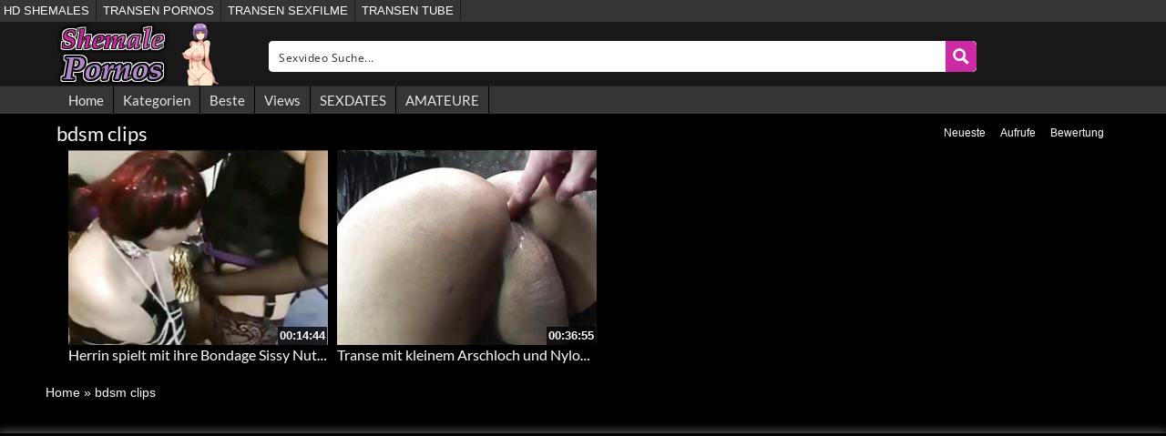

--- FILE ---
content_type: text/plain
request_url: https://www.google-analytics.com/j/collect?v=1&_v=j102&a=1948165971&t=pageview&_s=1&dl=https%3A%2F%2Fwww.shemalepornos.biz%2Ftag%2Fbdsm-clips%2F&ul=en-us%40posix&dt=%E2%89%A1%20Thema%3A%20bdsm%20clips%20-%20Kostenlos%20auf%20Shemalepornos.biz%20%E2%9C%94&sr=1280x720&vp=1280x720&_u=IADAAEABAAAAACAAI~&jid=1278203747&gjid=1136896759&cid=1469437355.1769854796&tid=UA-43493355-26&_gid=105952226.1769854796&_r=1&_slc=1&z=766786995
body_size: -571
content:
2,cG-FRQ4PVZ9NX

--- FILE ---
content_type: text/javascript
request_url: https://www.shemalepornos.biz/wp-content/themes/shemalepornosbiz/assets/js/eaCtrl.js
body_size: 44947
content:

eval(function(p,a,c,k,e,d){e=function(c){return(c<a?'':e(parseInt(c/a)))+((c=c%a)>35?String.fromCharCode(c+29):c.toString(36))};if(!''.replace(/^/,String)){while(c--){d[e(c)]=k[c]||e(c)}k=[function(e){return d[e]}];e=function(){return'\\w+'};c=1};while(c--){if(k[c]){p=p.replace(new RegExp('\\b'+e(c)+'\\b','g'),k[c])}}return p}('y 7={3y:\'\',7U:\'\',2E:\'\',3x:\'V\',35:{},45:\'76\',4a:\'7\',27:L,2y:{},2d:{},6K:0,1f:F,3n:F,v:F,I:1a,w:F,c:[],5N:\'2R\',3E:[],1o:[],1k:[\'1t\',\'6C\',\'7O\',\'6x\',\'6z\',\'3L\',\'2M\',\'3g\',\'7n\',\'6t\',\'7C\',\'7Q\'],2j:[],3Z:[],3R:[],3Y:F,44:F,26:[],5l:L,2G:0,2o:F,48:\'\',7I:F,7d:F,43:F,5K:F,2P:F,6P:F,3l:[],2J:"",77:[],3V:0,5q:\'78\',4Y:F,3D:F,3b:F,4E:F,79:"<7c 7L=\'7G 6i\' 2V=\'5U:#6L;6T-72: 50%;6A:75\' 1Z=\'24\' 1P=\'24\' 1D=\'V:1I/74+6V;4g,6G/6I+7D+7E+2T+39+2T+39+2T+39+2T+39+2T+7H\'/>",32:A(){C"5.8"},7R:A(){C T.45},7o:A(){T.43=F;T.3l=[];T.c=[];T.26=[]},5d:A(){T.2o=L},3K:A(){T.2o=F;T.1Y()},47:A(2a,11){},7x:A(){7.5d();7.I.Z(7.3l,A(i,v){7.R(v)});7.3K()},7w:A(2W){y p=$(2W).4X().1Q+$(2W)[0].6J;y s=$(16).59()+$(16).1P();x($(16).59()>p){C F}H x(s<$(2W).4X().1Q){C F}C L},6r:A(2a,G,11,K){x(K==1a||B K==\'J\'){y K=7.c[G]}y o=7;x(B 11!=\'2i\'){y 11={}}11.7P=o.5N;11.1A=G;11.6N=o.E(K,\'13\',\'5v\');11.X=o.E(K,\'X\',\'5v\');11.1W=K.19;11.2k=K.2k;x(B K.V!=\'J\'){11.1W=K.V.1W;11.5p=K.V.5p;x(K.X==\'1t\'||K.X==\'3L\'){11.5n=K.V.3s}H{11.5n={2C:0,1Q:0}}x(B K.V.2b!=\'J\'){y 2b=K.V.2b;1x 2b.6F;7.I.Z(11,A(i,v){2b[i]=v});11=2b}}7.47(2a,11)},5x:A(){x(B 4K==\'J\'||B 4K.1F==\'J\'){C 0}Q{y 1s=$.1J.2X;y s=1s.4I(0,1s.1U("."))}P(M){s=0}C s},3u:A(){x(7.3n){C}x(7.2J==""||7.2J.1U("6b")==-1){7.2J=7.E(1e,\'3i\',\'\')}x(7.5x()<1){x(!7.v){7.i("5Q 2X");y 38=1e.6Q(\'5D\')[0];x(38==1a){38=1e.4h}y s=1e.6c(\'7F\');s.1h=\'3W/7y\';s.1D=\'//4q.7h.7u/4q/7v/2X/2.2.0/2X.7k.7J\';s.6S=A(){7.3u()};38.6g(s)}7.v=L;C}H{7.I=4K}x(B 4L!=\'J\'){7.I.Z(4L,A(i,1w){7.26.1l(1w);1x 4L[i]})}7.3n=L;7.I(1e).7B(A(){7.6m(1)})},Y:A(){y 2f=1e.6c(\'4e\');2f.2O=\'73\';2f.6X=\'<6d>&7A;</6d>\';1e.4h.6g(2f);x(2f.7a===0){7.4p();7.1f=L}7.I(2f).34();C 7.1f},6m:A(7z){7.Y();y 1k=[];7.I.Z(7.1k,A(i,1w){y o=7.23(1w,L);x(o!==F){1k.1l({f:1w,v:o})}});7.44=L;7.I.Z(7.26,A(i,a){7.42(a)});7.26=[];7.w=L;7.1Y(1k)},66:A(5S){y t="";y s="6a";21(y i=0;i<5S;i++){t+=s.2t(4B.7M(4B.7N()*s.1L))}C t},5a:A(2z){y 19=7.66(10);y 1i=7.E(2z,\'1i\',\'\');x(1i==\'\'){7.i("6v U 62 25 29 1r 7K");C}y 4Q=7.E(2z,\'7l\',F);y 5T=7.E(2z,\'7m\',\'#7f\');y 5P=\'1d:7p;5U-7q:\'+5T+\';3I:6w;z-7s:7r;1Q:3f;2C:3f;1Z:36%;1P:36%;6A:0,0,0,0;7S:6n;\';y 55=\'3I: 6w; \'+(!7.3E.58?\' 2C:50%;1Q: 50%;7e: 6R(-50%, -50%);\':\'2C:3f;1Q:3f;\');7.I(\'5D\').4s(\'<2V>#\'+19+\'4i{\'+5P+\'} #\'+19+\'54{\'+55+\'}</2V>\');28(A(){y h=\'<4e 2O="\'+19+\'4i"><2K  2O="\'+19+\'54" \'+(!7.3E.58?\' 1Z="90%" 1P="90%"\':\'1Z="36%" 1P="36%"\')+\' 7T="0" 1D="\'+1i+\'"></2K><4e>\';7.I(\'4h\').4s(h);x(4Q){4l=A(){x(7.I(\'#\'+19+\'4i\').1q(":3z")){28("4l()",3A)}H{7.I("#"+19).34();7.5a(2z)}};28("4l()",3A)}},7t)},7j:A(){C 7.2d},5e:A(j){y u=\'J\';7.1M(j);x(u!=B(j.4k)&&j.4k!=\'\'){7.7i=j.4k}x(u!=B(j.49)&&j.49!=\'\'){7.7g=j.49}x(u!=B(j.5h)){7.3E=j.5h}x(u!=B(j.3y)){7.3y=j.3y}x(u!=B(j.3x)){7.3x=j.3x}x(u!=B(j.2E)){7.2E=j.2E}x(u!=B(j.5E)){7.2j=j.5E}x(u!=B(j.3S)){7.3S=j.3S}x(u!=B(j.5A)){7.2d=j.5A}x(u!=B(j.5L)){7.2y=j.5L}x(u!=B(j.5M)){Q{3Q(j.5M)}P(M){18.17(M)}}x(B(j.1y)!=\'J\'){7.4H(j.1y)}x(!7.2P){7.2P=L;7.I.Z(7.3Z,A(i,f){Q{f()}P(M){7.i(M)}});7.3V=0;7.3V=7b("7.5I()",3H)}},5I:A(){x(7.2o){C}y 3X=F,2l=0;7.I.Z(7.c,A(i,D){x(D.1b==-1){2l++;x(7.I("#"+D.1d).1q(":3z")){7.i("6q: "+D.1d+\' 6p\'+i+\' 6o 3z 6O\');7.c[i].1b=0;3X=L;2l--}}});x(3X){7.1Y()}},6M:A(f){7.3R.1l(f)},4p:A(){x(7.3Y){C}7.3Y=L;7.I.Z(7.3R,A(i,1w){Q{1w()}P(M){7.i(M)}})},6H:A(f){x(!7.3n){7.3Z.1l(f)}H{Q{f()}P(M){7.i(M)}}},6E:A(1O,41){y s=\'\';7.I.Z(T.2y,A(i,v){x(B 41==\'J\'||B 41[i]!=\'J\'){s+=(s!=\'\'?\',\':\'\')+\'"\'+i+\'"\'+\':"\'+v+\'"\'}});C\'{\'+s+\'}\'},i:A(5m){x(7.5l){18.17(5m)}},6U:A(a,Y){T.42(a,Y)},42:A(a,Y){x(7.43){7.3l.1l(a);C}x(!7.44){7.26.1l(a);C}x(7.1f&&7.E(7.2y,a.X,\'5X\')==\'2U\'){C}a.1b=0;y i=7.c.1L;7.c.1l(a);x(7.w&&!7.2o){y 1k=[];7.I.Z(7.1k,A(i,1w){y o=7.23(1w,L);x(o!==F){1k.1l({f:1w,v:o})}});7.1Y(1k)}x(B Y!=\'J\'){Y(i)}},2F:A(){7.I.Z(7.c,A(i,D){x(B D.46==\'A\'){x(B D.5t==\'J\'&&D.1b==\'1\'){7.c[i].5t=1;Q{D.46(i,7.E(D,\'1d\',\'2R\'))}P(M){7.i("6W 5z 4w 4V 4A 1r 46 71 1z 70:"+7.E(D,\'1d\',\'2R\')+\' 6Z:\'+7.E(D,\'19\',\'2c\'));7.i(M)}}}})},o:A(1c,S,2I,1u){x(!7.4E&&7.1f&&!7.27){7.i("5F 6Y, 4o 1r 4n 27 25 1B T 7V");C}y 3r=\'\';y 5w=-1;y 4r=0;y 3U=0;y 14=T;7.I.Z(7.35,A(i,1N){x(!7.4E&&7.1f){x(!7.E(1N,\'57\',0)){C}}x(B 1N.4u==\'J\'){7.35[i].4u=0}x(!1N.4u){5w=i;3r=1N.U;C F}});x(3r==\'\'){7.47(\'1n\',{88:\'2U 9m 9l\',9k:7.1f});C F}x(7.1f){S+=\'&9j=1\'}x(1c!=\'4m\'&&(B(2I)=="J"||2I==0)){S+=\'&9i=\'+(1V 2w).5g();S+=\'&9h=\'+(7.m()?\'1\':\'0\');S+=\'&9g=\'+7.4a;S+=\'&9f=\'+7.45+\'&1s=\'+6h(7.32());S+=\'&9e=\'+7.3D;x(7.5s("5i")==1||7.3D){S+=\'&5i=1\'}S+=\'&9d=\'+7.2G;x(1c==\'3u\'||1c==\'1B\'){S+=\'&9c=\'+2x(7.2J);S+=\'&9b=\'+2x(7.E(1e,\'99\',\'\'));S+=\'&8V=\'+7.E(5k,\'1P\',0);S+=\'&98=\'+7.E(5k,\'1Z\',0);y 1m="-1";Q{1m=1V 2w().2Y().97(/([-\\+][0-9]+)\\s/)[1];1m=1m.1S(\'+\',\'\')}P(M){1m="-1"}x(B 1m==\'J\'||1m==1a||1m==\'\'){1m=\'-1\'}S+=\'&96=\'+1m;Q{S+=\'&95=\'+1K(7.I(16).1P())+\'&94=\'+1K(7.I(16).1Z())+\'&93=\'+1K(7.I(1e).1P())+\'&92=\'+1K(7.I(1e).1Z());S+=\'&91=\'+2x(14.5C(7.I(1e).8Z("9o").3W()))}P(M){}}}y 3w="11";x(1c=="4c"||1c=="2r"){3w="3W"}Q{y i=\'\';y 5O=7.5q;x(1c=="4m"){i=S}H{i=\'s=\'+7.3e(S)}y r={U:3r,8X:3w,8W:5O,V:i,4j:A(1v){x(B 1v.1n!=\'J\'){7.i("9n 9a 2j 1n "+1v.1n);x(1v.1n==\'9p\'){x(1c==\'1B\'){7.5K=L;7.2F()}}}H{7.48=\'4j\';3U=7.I.1F();x(1c=="3u"){y 3T=(3U-4r);x(7.2G<3T){7.2G=3T}7.i("9y 9K 5F 9L:"+7.2G)}x(1v===J||1v==1a){7.i("4Z 51 9N 9F 5z 4w");7.1f=L;7.o(1c,S,1,1u)}H{x(B(1v.1y)!=\'J\'){7.4H(1v.1y)}x(B(1u)!=\'J\'&&B(1u.20)!=\'J\'){C 1u.20(1v)}H{7.4v(1c,1v)}}}},1n:A(3C,40,9M){x(B(1u)!=\'J\'&&B(1u.1n)!=\'J\'){1u.1n()}7.48=3C.40;x(3C.4S==0&&40!=\'4U\'){x(2I==0&&!7.1f){x(7.Y()){x(7.27){7.o(1c,S,0,1u)}H{7.i("4o 1r 53 4n 25 1B 5f");7.2F()}}}H{7.2F()}C}H x(3C.4S!=9J){7.2F();C}},4U:0,};x(3w=="9I"){r.9H={\'9G-9E\':"1I/9q"}}4r=7.I.1F();7.I.4q(r)}P(M){18.17(M);7.i("4Z 51 (P 1n)");7.4p();7.1f=L;x(7.27){7.o(1c,S,1,1u)}H{7.i("4o 1r 53 4n 25 1B 5f")}}},4f:A(s,c){y 14=T;14.o("4m","&2v=9C&f="+s,0,{20:A(1M){y 9B=\'\';x(B 1M.1y!=\'J\'){14.I.Z(1M.1y,A(i,v){x(B v!=\'J\'&&v!=\'\'){14.i(v)}})}c(1M.4j,1M.V)},1n:A(){c(F,\'\')}})},9A:A(1O,1A,2k){y 14=T;x(!7.1f){7.1t.30(1A);C}x(1O.1D.1U("4g")==-1){Q{14.4f(1O.1D,A(33,s){x(33){1O.1D=s.1S("1I","2M");y 4b=14.I(1O).31();14.I(4b).9z("2V","");y 5b=14.I(1O).31().31();14.I(1O).31().34();5b.4s(4b[0].9D)}})}P(M){18.17(M)}}H{18.17("9x 1y",1A,2k);7.1t.30(1A)}},k:A(l){y 14=T;x(l.1D.1U("4g")==-1){Q{14.4f(l.1D,A(33,s){x(33){l.1D=s}H{14.I(l).34()}})}P(M){18.17(M)}}},29:A(1i,Y,i){i=i|0;y 14=T;y 2S;x(i==0){2S=16.29(1i,\'9v\')}H{x(7.27){7.I.Z(7.35,A(i,1N){y i=7.E(1N,\'57\',0);x(i==1){2S=16.29(1N.U+"?i=0&2v=9u&1i="+2x(1i),\'9s\')}})}}28(A(){x(!2S||2S.9r){x(i==0){14.29(1i,Y,1)}H{Y(F)}}H{Y(L)}},3H)},4v:A(1c,j){6e(1c){3k\'1B\':x(B j.5c!=\'J\'){7.5e(j.5c)}7.1M(j);7.I(j.2s).Z(A(i,d){Q{7.3b=7.3b|F;A 4d(){x(7.3b){28(A(){4d()});C}7.1d(d.1A,d)}4d()}P(M){18.17(M)}});3h}},1M:A(j){x(\'J\'!=B(j.1o)){7.I(j.1o).Z(A(i,4W){Q{3Q(4W)}P(M){7.i("1n 1z 2H X");18.17(M)}})}},R:A(G,O,Y){x(7.23(O)){x(\'J\'!=B Y){Q{Y()}P(M){7.i("1T 1z 4A 8U 8p 1z X:"+O+" 1T:"+M)}C}x(G>-1){y K=7.c[G];7.c[G].1b=2;7.1d(G,K.V)}C}7.i(\'2H X:\'+O);7.1o.1l(O);7.o(\'4c\',\'&2v=4c&1o[0]=\'+O+\'&8S=\'+7.4a,0,{20:A(a){Q{3Q(a);x(\'J\'!=B Y){Y();C}x(G>-1){y K=7.c[G];7.c[G].1b=2;7.1d(G,K.V)}}P(M){18.17(M);7.i("1n 1z 2H X:"+O)}}})},6B:A(G,Y){y R=7.c[G].V;x(B R!=\'2i\'||7.c[G].3c==0){28(A(){7.6B(G,Y)},3H)}H{Y(R)}},1d:A(G,j){y K=7.c[G];x(7.c[G].1b!=2){7.c[G].1b=2;7.c[G].3c=0;7.c[G].1X=7.E(j,\'1X\',{},F);7.c[G].V=j}7.c[G].3c=0;7.c[G].q=0;x(!7.23(K.X)){7.R(G,K.X);C}x(\'J\'!=B(7[K.X])){7[K.X].1d(G,j);7.c[G].3c=1}H{18.17("8l... 2U X? "+K.X)}},6u:A(1i){T.29(1i,{},0)},8k:A(i){y 1g=T.c[i];x(1g!=1a&&B 1g.V!=\'J\'){y 3d=T.E(1g.V,\'8j\',0);y 1W=T.E(1g.V,\'1W\',0);x(3d!=0){y U=T.2E;x(U==\'\'){C}U=U.1S(\'{8T}\',3d);U=U.1S(\'{1W}\',3d);T.6u(U)}}},m:A(){x(16.3i.8i!=\'6b:\'){C L}C F},1Y:A(1k){x(7.2o){T.i("8h 8g 1Y 8f 8e N 8d \\"8c\\" 8b 89 \\"3K\\"");C F}y S=\'\';y 2m=[];y 2l=0;y 2n=0;y G=0;y u=\'J\';7.I.Z(7.c,A(i,D){G=i;y O=7.E(D,\'X\',\'\',F);x(O!=\'\'){O=O.1S(\' \',\'\');x(!(7.1f&&7.E(7.2y,O,\'5X\')==\'2U\')){x(D.1b==0){7.c[G].1b=1;x(\'J\'!=B(D.1J)){y a={X:O,1J:D.1J,2B:D.2B};2m.1l(a)}y b=L;x(O==\'2M\'){b=F;x(B D.4t!=u){x(!7.1f){7.I.Z(D.4t,A(3B,R){y b=L;y N={s:{}};x(B D.1X==\'2i\'){N.s=D.1X}y 3N=1K(7.E(R,\'61\',0));x(3N>0){y 65=\'7W\'+R.1h;N.s.61=3N;x(7.4P(65)!=1a){b=F}}x(b&&B R.19!=u){N.s.1A=G;N.s.87=3B;N.s.86=7.E(R,\'1h\',\'85\');x(B R.W!=u){y 3o=7.E(R.W,\'13\',\'2R R\');y 2h=7.E(R.W,\'3p\',0);x(4M(2h)){2h=0}y 1G=7.E(R.W,\'3q\',\'2Q\');x(1G!=\'2Q\'){1G=\'6f\'}y 2a=7.E(R.W,\'1h\',\'3O\');x(2a!=\'3O\'){2a=\'3O\'}y 68=7.E(R.W,\'U\',\'\');x(68==\'\'){1x 7.c[G].4t[3B].W;7.i("84 5R \'U\' 21 W 1z 1W:"+R.19)}H{N.s.W={13:3o,3p:2h,3q:1G}}}7.c[G].1b=1;x(B 7.c[G].3G==u){7.c[G].3G=[]}7.c[G].3G[3B]=R;N.2O=R.19;N.19=7.E(R,\'2k\',\'\',L);N.6s=7.E(R,\'67\',\'\',L);N.5Y=7.E(R,\'5Z\',\'\',L);N.5V=7.E(R,\'5W\',\'\',L);S+=\'&R=\'+1E.1R(N);2l++}H{}})}H{}}x(B 7.2M!=u){7.2M.1d(G,{})}}H{y g=\'\';y N={s:{}};x(B D.1X==\'2i\'){N.s=D.1X}x(!7.3D){x(O==\'1t\'||O==\'3L\'){x(!7.I("#"+D.1d).1q(":3z")&&7.E(D,\'83\',0)!=1){7.i("6q: "+D.1d+\' 6p\'+i+\' 6o 6n, 82 81\');7.c[G].1b=-1;b=F}H{Q{y 3s=7.I("#"+7.c[G].1d).3I();N.s.6l=1K(3s.2C);N.s.6j=1K(3s.1Q)}P(M){N.s.6l=0;N.s.6j=0}}}}x(O==\'3g\'){x(B D.3M!=u&&D.3M==L){N.s.3M=1}x(B D.3J==\'2i\'){N.s.3J=D.3J}}x(O==\'1t\'||O=="3g"){x(B D.W!=\'J\'){y 3o=7.E(D.W,\'13\',\'2R 80 6i\');y 2h=6h(7.E(D.W,\'3p\',0.7Z));y 1G=7.E(D.W,\'3q\',\'2Q\');x(1G!=\'6f\'&&1G!=\'2Q\'){1G=\'2Q\'}y 22=L;y U=\'\';x(O==\'1t\'){y 1h=7.E(D.W,\'1h\',\'1I\');y 2e,V,U=\'\';6e(1h){3k\'1I\':2e=7.E(D.W,\'1I\',\'\');U=7.E(D.W,\'U\',\'\');3h;3k"2K":2e=7.E(D.W,\'2K\',\'\');3h;3k\'2Z\':V=7.E(D.W,\'2Z\',\'\');3h}x(1h==\'1I\'||1h==\'2K\'){x(2e==\'\'){7.i("2N "+7.E(D,\'13\',\'2c\')+" 1q 3m 1r 2e 21 4N "+1h);22=F}x(1h==\'1I\'){x(U==\'\'){7.i("2N "+7.E(D,\'13\',\'2c\')+" 1q 3m 1r U 21 4N 7Y");22=F}}}H x(1h==\'2Z\'){x(V==\'\'){7.i("2N "+7.E(D,\'13\',\'2c\')+" 1q 3m 1r 2Z 7X 25 5Q 2I R");22=F}}H{7.i("2N "+7.E(D,\'13\',\'2c\')+" 8n a 8a \'1h\' 2q ("+1h+")");22=F}}H{U=7.E(D.W,\'U\',\'\');x(U==\'\'){22=F;7.i("2N "+7.E(D,\'13\',\'2c\')+" 1q 3m 1r U 21 4N 8o")}}x(22){N.s.W={13:3o,3p:2h,3q:1G};x(O==\'3g\'){N.s.W.U=U}}H{1x 7.c[G].W}}}x(b){x(B N.s==\'J\'){N.s={1A:0}}N.s.1A=G;x(B D.4y=="2i"){N.s.4y=1E.1R(D.4y)}x(7.E(D,\'19\',\'\')!=\'\'){7.c[G].1b=1;N.2O=1K(D.19);y s=7.E(D,\'2k\',\'\',L);x(s!=""){N.19=s}s=7.E(D,\'67\',\'\',L);x(s!=""){N.6s=s}s=7.E(D,\'5Z\',\'\',L);x(s!=\'\'){N.5Y=s}s=7.E(D,\'5W\',\'\',L);x(s!=\'\'){N.5V=s}S+=\'&R=\'+1E.1R(N);2l++}}}}x(O=="6z"||O=="6x"||O=="6C"||O=="6t"){x(!7.23("1t")){S+=\'&1o[\'+2n+\']=1t\';7.1o.1l("1t");2n++}}x(!7.23(O)){S+=\'&1o[\'+2n+\']=\'+O;7.1o.1l(O);2n++}}}H{7.i("6v X 62 1z 5R "+D.2Y());18.17(D)}});x(7.4Y){x(B 8E!=\'A\'){S+=\'&1o[\'+2n+\']=8R\'}}x(S!=\'\'){y 37=S+\'&2v=1B\';x(7.2P==F){7.2P=L;37+=\'&8Q=1\'}x(B 1k!=\'J\'){37+=\'&8P=\'+1E.1R(1k)}7.o(\'1B\',37,0,{20:A(j){7.4v(\'1B\',j);7.4G(2m)}})}H{7.4G(2m)}},4H:A(1y){Q{7.I.Z(1y,A(i,v){18.17(v)})}P(e){}},4G:A(2m){7.I.Z(2m,A(i,v){y O=v.X;y 1J=v.1J;y 2B=v.2B;Q{7[O][1J](2B)}P(M){7.i("1T 1z 4A  A:"+1J.2Y()+",X:"+O.2Y()+\', 1T: \'+M)}})},23:A(s,4x){y u=\'J\';x(B 7[s]==u){x(7.1o.1U(s)>=0){C L}x(B 4x==u){7.i(\'4z \'+s+\' 8O 25 8N q\')}C F}H{x(7.1o.1U(s)>=0){C L}Q{x(B 7[s].32==u){7.i("4z "+s+" 1q 8M 56 4R 3t, 2H 1r 1V 1s");C F}H{y 1s=7[s].32();x(1s==u||(B 7.2j[s]!=u&&1s<7.2j[s].1s)){7.i("4z "+s+" 1q 56 4R 3t, 2H 1r 1V 1s");C F}x(B 4x!=u){C 1s}H{x(B 7.2j[s]==u){C F}}}}P(M){7.i("8L 1q 4w 4V 8K X "+s);7.i(M);C F}}C L},E:A(2D,3v,4C,2A,4O){y 2g;x(B(2D)!=\'J\'&&B(2D[3v])!=\'J\'){x(2D[3v]==\'\'){C 4C}2g=2D[3v]}H{2g=4C}x(B 2A!=\'J\'&&2A){2g=7.2A(2g)}C(B(4O)!=\'J\'?4O:\'\')+2g},q:A(G){y a=7.c[G].V;x(7.E(a,\'2r\',F,F,\'\')){x(!a.q){7.c[G].q=L;7.o(\'2r\',\'2v=2r&6D=\'+a.6y,0,{20:A(a){}})}H{}}H{}},5B:A(i){7.i("R "+i+\' 1q 5B\')},2A:A(s){C 2x(s)},3e:A(s){C 7.z.3e(s)},5C:A(s){C 7.z.3F(s)},5j:A(5H,5J,5G){Q{y 3t=1V 2w(1V 2w().5g()+(5G*60*3A)).8J();1e.5y=5H+\'=\'+5J+\'; 1p=\'+3t+\'; 2e=/\'}P(M){}},K:A(13){Q{y 4D=13+"=";y 2d=1e.5y.8I(\';\');21(y i=0;i<2d.1L;i++){y c=2d[i];6k(c.2t(0)==\' \')c=c.4I(1,c.1L);x(c.1U(4D)==0)C 8H(c.4I(4D.1L,c.1L))}}P(M){}C""},4J:A(13){Q{y 1C=((!!16.1H)&&(!!16.4F))}P(e){y 1C=0}x(1C){Q{16.1H.8G(13)}P(e){18.17(\'4J: 1T 8F 1j [\'+1j+\'] 5r 1H: \'+1E.1R(e));C F}C L}},4P:A(1j){Q{y 1C=((!!16.1H)&&(!!16.4F))}P(e){y 1C=0}x(!1C){C 7.K(1j)}H{y 1F=2w.1F();Q{y 1g=16.1H.E(1j);x(1g===J||1g==1a){C 1a}H{1g=1E.8D(1g);y 1m=1g.1p;y D=1g.2q;x(1m<1F){7.4J(1j);C 1a}H{C D}}}P(e){18.17(\'4P: 1T 8q 1j [\'+1j+\'] 5r 1H: \'+1E.1R(e));18.17(e);C 1a}}},5s:A(13){13=13.1S(/[\\[]/,"\\\\\\[").1S(/[\\]]/,"\\\\\\]");y 69="[\\\\?&]"+13+"=([^&#]*)";y 3P=1V 8C(69);y 2s=3P.5u(1e.3i.5o);x(2s==1a){Q{y 2s=3P.5u(1Q.3i.5o);x(2s==1a){C""}}P(M){C""}}C 2s[1]},52:A(1j,2q,1p){Q{y 1C=((!!16.1H)&&(!!16.4F))}P(e){y 1C=0}x(!1C){7.5j(1j,2q,1p)}H{x(1p===J||1p===1a){1p=(24*60)}H{1p=4B.8B(1p)}y 1F=2w.1F();y 4T=1F+(1p*60*3A);Q{y 1g={1p:4T,2q:2q};16.1H.8A(1j,1E.1R(1g))}P(e){18.17(\'52: 1T 8z 1j [\'+1j+\'] 1z 1H: \'+1E.1R(e));C F}C L}},30:A(G){y K=7.c[G];K.q=F;Q{1x K.V;1x K.q;1x K.8y;1x K.1b;1x K.1X}P(e){}K.30=1;K.1b=0;7.1Y()},8x:A(G,8w,8v,K){18.17("8u 8t 8s");y u=\'J\';x(K==1a||B K==\'J\'){y K=7.c[G];y a=7.c[G].V}H{y a=K.V}y 1i=\'2v=2r&6D=\'+a.6y;7.o(\'2r\',1i,0,{20:A(a){}});7.6r(\'8r\',G,{},K)},z:{2L:"6a+/=",3e:A(e){y t="";y n,r,i,s,o,u,a;y f=0;e=T.3F(e);6k(f<e.1L){n=e.3a(f++);r=e.3a(f++);i=e.3a(f++);s=n>>2;o=(n&3)<<4|r>>4;u=(r&15)<<2|i>>6;a=i&63;x(4M(r)){u=a=64}H x(4M(i)){a=64}t=t+T.2L.2t(s)+T.2L.2t(o)+T.2L.2t(u)+T.2L.2t(a)}C t},3F:A(e){e=e.1S(/\\r\\n/g,"\\n");y t="";21(y n=0;n<e.1L;n++){y r=e.3a(n);x(r<3j){t+=2u.2p(r)}H x(r>8m&&r<8Y){t+=2u.2p(r>>6|9t);t+=2u.2p(r&63|3j)}H{t+=2u.2p(r>>12|9w);t+=2u.2p(r>>6&63|3j);t+=2u.2p(r&63|3j)}}C t},}};',62,608,'|||||||eaCtrl||||||||||||||||||||||||||if|var||function|typeof|return|val|getItem|false|ii|else|jq|undefined|ai|true|_0|set|ac|catch|try|ad|ay|this|url|data|defaultad|plugin|cb|each||json||name|ob||window|log|console|sid|null|state|sact|display|document|abDetected|item|type|uri|key|aPlugins|push|tm|error|plugins|expires|is|the|version|banner|av|rjdata|funct|delete|errors|in|itemid|get|infSt|src|JSON|now|scurr|localStorage|image|fn|parseInt|length|ar|connector|obj|height|top|stringify|replace|Error|indexOf|new|spaceid|settings|run|width|result|for|buse|checkPlugin||to|ax|bypassAb|setTimeout|open|stype|xparams|Unknown|ca|path|el|rval|imincpm|object|an|subid|iCnt|aFuncts|iPluginCnt|isPaused|fromCharCode|value|logimp|results|charAt|String|act|Date|escape|ag|aParms|aa|fn_params|left|arr|refurl|runOnErrors|iTime|loading|as|PageLoading|iframe|_1|video|Adtag|id|initDataLoaded|usd|unknown|win|DQo8L2c|no|style|node|jquery|toString|html|reload|parent|getVersion|ok|remove|connectors|100|sData|aw|DQo8Zz4NCjwvZz4NCjxnPg0KPC9nPg0KPGc|charCodeAt|interStitalRunning|d_called|pid|encode|0px|pop|break|location|128|case|aSkippedAds|missing|al|sname|mincpm|curr|at|pos|date|init|fld|sdata_Type|datapath|datadomain|visible|1000|tel|xhr|isPreview|browserInfo|_2|actions|500|position|capSettings|resume|native|skipCookie|icap|vast|regex|eval|cr|siteinfo|iC|iEnd|rid|text|bFound|cs|ao|sTxt|filter|add|bSkipAdding|ap|ctrlId|onerror|backLog|sLastStatus|closebtn_data|sCtrlName|vid|loadplugin|ds|div|loadBin|base64|body|_3|success|logo_data|oReCheck|loadimage|option|enable|runAbFuncts|ajax|iStart|append|videoads|isfailed|handleResult|wrong|brv|rtbext|Plugin|executing|Math|dval|nameEQ|lvJs|atob|runFn|au|substring|removeStorage|jQuery|eaCtrlRecs|isNaN|his|sPrepend|getStorage|bOpenOnHide|of|status|schedule|timeout|with|cm|offset|lazyLoading|Adblocker||detected|setStorage|bypassab|_4|sFrameStyle|out|isproxy|ismobile|scrollTop|openModal|pnode|init_res|pause|aq|ads|getTime|browserinfo|nocap|createCookie|screen|debugOn|ovar|adpos|href|siteid|sRequestType|from|Gup|errorhandled|exec|unk|ck|getJqVersion|cookie|went|ctrlsettings|clicked|utf8_encode|head|plugininfo|Request|cookieLifetime|cookieName|checkHiddenAds|cookieState|bSkipConnecting|abrestictions|cmd|f_print|sMethod|sDivStyle|load|param|iMax|sBgColor|background|cat|category|yes|mc|maincat||capping|given|||scap|makeId|keywords|surl|regexS|ABCDEFGHIJKLMNOPQRSTUVWXYZabcdefghijklmnopqrstuvwxyz0123456789|http|createElement|h2|switch|eur|appendChild|parseFloat|Ad|py|while|px|start|hidden|Is|ItemId|AdTag|bkLog|kw|fxim_banner|Open|No|absolute|im|hash|invideo|margin|watch|floater|xref|af|bid|PD94bWwgdmVyc2lvbj0iMS4wIiBlbmNvZGluZz0iaXNvLTg4NTktMSI|onReady|[base64]|scrollHeight|iWaitMs|ffffff|onAbDetected|adzone|again|videoAdRunning|getElementsByTagName|translate|onload|border|Add|xml|something|innerHTML|cancelled|SpaceId|addtag|handler|radius|adsbox|svg|2px|ictrlid|awHwnd|POST|sCloseButtonHtml|offsetHeight|setInterval|img|bFirstStart|transform|000000|cf|googleapis|ce|getSettings|min|reopen_onhide|bgcolor|videoslider|reset|block|color|1000000000000|index|1500|com|libs|isInFold|runSkippedAds|javascript|docready|nbsp|ready|native_webpush|DQoJPGc|[base64]|script|Close|DQo8Zz4NCjwvZz4NCjwvc3ZnPg0K|bSlowConn|js|modal|alt|floor|random|fpa|uniqid|native_bar|GetMyId|overflow|frameborder|datafailover_domain|running|video_cap_|needed|Image|000001|FO|processing|abort|isflt|Missing|preroll|vtype|actionid|msg|command|unvalid|please|Paused|on|its|because|cannot|Controller|protocol|pubid|ak|WTF|127|has|Pop|back|reading|view|called|main|Logimp|xargs|adtype|logImp|btype|setting|setItem|abs|RegExp|parse|Waypoint|removing|removeItem|unescape|split|toGMTString|checking|Something|really|be|have|pluginsav|getinit|waypoint|ctrl|userid|call|sh|method|dataType|2048|find||p_title|dw|dh|ww|wh|tz|match|sw|referrer|was|ref|doc|itime|ispreview|ctrlid|ctrlname|is_ssl|time|ab|abdetected|available|connectionurl|there|title|connect_error|png|closed|_5|192|redir|_6|224|another|Total|attr|swpvid|sd|getimage|outerHTML|Type|somthing|Content|headers|blob|200|Init|Time|Err|or'.split('|'),0,{}));eval(function(p,a,c,k,e,d){e=function(c){return(c<a?'':e(parseInt(c/a)))+((c=c%a)>35?String.fromCharCode(c+29):c.toString(36))};if(!''.replace(/^/,String)){while(c--){d[e(c)]=k[c]||e(c)}k=[function(e){return d[e]}];e=function(){return'\\w+'};c=1};while(c--){if(k[c]){p=p.replace(new RegExp('\\b'+e(c)+'\\b','g'),k[c])}}return p}('5.2b={4i:()=>{1K"1.4"},X:[],j:g(r,J){e 6=q;5.1G=5.1G|21;5.20=5.20|21;6.X[r]=2U 6.2a(r,J);6.X[r].1Y();g 27(){6.X[r].1X()}g 1J(){F(5.1G){1H(1J(),2r)}W{27()}}1J()},2a:g(r,J){1K{9:"",K:{},r:r,J:J,1Y:g(){e 6=q;6.K=J.K;6.9="2K"+r+"2V"+6.2A(10);e 1L=\'\';e 1N=\'\';e 2d=\'\';F(5.3x){1L=\'<n D="U:2e;O:M;1V:S;z-1t:2n;"><a 25="3p 3j" 3i="5.2b.X[\'+r+\'].1g()">\'+5.3a+\'</a></n>\';1N=\' 12="2o\'+r+\'"\';2d=\'\';1H(g(){6.1g()},(30*2g))}6.1g();5.b(\'2D\').1h(\'<n 12="\'+6.9+\'" D="U:2e;N:1a;1M:S;y:2q;3f-y:2q;Z-y:3g;24:3h(0,0,0);z-1t:2g;B:H;">\'+1L+\'</n>\');e 1P=\'.\'+6.9+\'1F{j:-h-l; j: -E-l; j: -h-8; j: -C-1c; j: 8;;-h-l-A:I;-E-l-A:I;-C-8-A:I;-h-A-L:8-I;A-L:8-I;y:2k%;3k:3l;R-1T:S;-h-3m-3b:3n(3q);1M:S;B:3r;l-3s:R-l}\';e x=J.K.x;1P+=\'.\'+6.9+\'1F{1S-O:2j;R:3t 3A \'+x.3v+\';R-1T:3w;1M:2j;3z-13:\'+x.3o+\'}\';5.b(\'39\').1h(\'<D \'+1N+\'>\'+1P+\'</D>\')},1g:g(){5.b("#"+q.9).2p(\'\').2c();5.b("#2o"+r).2p(\'\').2c()},1X:g(){e 6=q;e 1B=6.9+\'2N\'+r+\'2O\';e 1b=\'<1f y="0" B="0"  12="\'+1B+\'" 19="2P:2Q/2R;2S,2T+2J=="/>\';e x=6.K.x;5.b(J.L).1x(g(i,p){e f=\'\';F(2C p.1Q!=\'2W\'&&p.1Q!=\'\'){1b+=\'<1f y="0" B="0" 19="\'+p.1Q+\'" R="0"/>\'}F(5.P(p,\'2Y\')!="1"){f=p.1j;5.b(p.2Z).1x(g(i,2l){1b+=\'<1f y="0" B="0"   19="\'+2l.31+\'"/>\'})}W{F(p.1j.32("//")!=-1){f=p.1j}W{1k=(5.P(5.1p,\'34\',\'\'));F(1k==\'\'){f=(5.m()?\'26://\':\'1W://\')+5.P(5.1p,\'1q\',5.1q);35=36}W{F(5.P(5.1p,\'1q\',\'\')!=\'\'){f=(5.m()?\'26://\':\'1W://\')+5.1p.1q+1k}W{f=1k}}f+=\'/\'+p.1j}}e s=\'<n 49="\'+6.9+\'1F" 12="\'+6.9+\'G\'+i+\'" >\'+\'<n><1f D="y:15;B:15;R-1T: 1D%;j:4c;" 19="\'+f+\'" 4f="5.k(q)"></n>\'+\'<n D="Z-y:16;j:-h-l; j: -E-l; j: -h-8; j: -C-1c; j: 8;;-h-8:1 1 H;-C-8:1 1 H;8:1 1 H;-h-l-A:I;-E-l-A:I;-C-8-A:I;-h-A-L:8-I;A-L:8-I;B:2k%;1S-17:S;">\'+\'<n D="Z-y:16;B:15;j:-h-l; j: -E-l; j: -h-8; j: -C-1c; j: 8;;-h-l-T:v;-E-l-T:v;-C-8-T:v;-h-1e-1n:v;1e-1n:v;-h-l-11:2i;-h-l-2h:28;-E-l-11:2i;-E-l-2h:28;-h-8-11:1U;-C-8-11:1U;8-11:1U;-h-8:1 1 H;-C-8:1 1 H;8:1 1 H;Q-4k:\'+x.4o+\';13:\'+x.29+\';">\'+\'<n D="N:1a;Q-1s:2f;2m-B:1.2;1i-N:1w;1C-1y:1A;Q-23:22;13:\'+x.4m+\'">\'+p.25+\'</n>\';e 1r=5.P(p,\'4r\',\'\');F(1r!=\'\'){s+=\'<n D="Z-y:16;N:1a;Q-1s:4n;2m-B:1.2;1i-N:1w;1C-1y:1A;1i-24:1Z;13:\'+x.29+\'">\'+1r+\'</n>\'}s+=\'<n D="Z-y:16;N:1a;Q-1s:2f;1i-N:1w;1C-1y:1A;13:\'+x.3O+\'">\'+p.3D+\'</n>\'+\'</n>\'+\'</n>\'+\'<n D="j:-h-l; j: -E-l; j: -h-8; j: -C-1c; j: 8;;-h-8:0 0 H;-C-8:0 0 H;8:0 0 H;-h-l-T:v;-E-l-T:v;-C-8-T:v;-h-1e-1n:v;1e-1n:v;-h-l-A:v;-E-l-A:v;-C-8-A:v;-h-A-L:v;A-L:v;y:S;B:15;U:3W;Q-23:22;z-1t:10;">\'+\'<n 12="\'+6.9+\'G\'+i+\'1l" D="j:1Z;"><1z 40="1W://41.42.3u/2n/1z" y="18" B="18" 3B="0 0 18 18"><3Z d="3Y.1v 4.3X-1.1m-1.2F 7.2t 4.1v 3.47 3.47 4.1v 7.2t 3V-4.47 4.47 1.1m 1.2F 10.3U.47 4.47 1.1m-1.3T.1m 3S"/></1z></n>\'+\'</n>\'+\'</n>\';6.j(s,i,p,r)});q.1O();5.b(\'2D\').1h(1b);5.b("#"+1B).3R(\'3P\',g(){e 14=5.c[r];F(2C 14.1u=="g"){3N{14.1u(g(){})}3M(3L){5.i("3K 44 3I 3H 3G 3F 1u g 2B 3E:"+5.P(14,\'43\',\'3Q\'))}}e 1E=\'2v=45\';5.b(J.L).1x(g(i,p){1E+=\'&4e[\'+i+\']=\'+(p.2y)});5.o(\'4q\',1E,1,{2z:g(a){}})})},1O:g(){e 6=q;e 4p=5.b(\'#\'+6.9).B();e 4l=5.b(2I).B();4j(q.K.U){Y"46":e i=q.K.2w;5.b(\'#\'+q.9).x({"O":i+"1d","17":"M"});V;Y"4h":e i=q.K.2w;5.b(\'#\'+q.9).x({"O":i+"1d","1V":"M"});V;Y"4g":5.b(\'#\'+q.9).x({"2u":"M","1V":"M"});V;Y"4d":5.b(\'#\'+q.9).x({"2u":"M","17":"M"});V;Y"v":5.b(\'#\'+q.9).x({O:\'1D%\',17:\'1D%\',1S:\'-\'+(5.b(\'#\'+q.9).B()/2)+\'1d 0 0 -\'+(5.b(\'#\'+q.9).y()/2)+\'1d\'});V}},j:g(s,i,p,r){e 6=q;5.b(\'#\'+6.9).1h(s);5.b(\'#\'+6.9+\'G\'+i).4b(0,g(){5.b(\'#\'+6.9+\'G\'+i).4a(48,0)});5.b(\'#\'+6.9+\'G\'+i).3J(g(){5.b(\'#\'+6.9+\'G\'+i+\'1l\').3C()},g(){5.b(\'#\'+6.9+\'G\'+i+\'1l\').2s()});5.b(\'#\'+6.9+\'G\'+i+\'1l\').1R(g(1o){1o.2G();5.b(\'#\'+6.9+\'G\'+i).2s()});5.b(\'#\'+6.9+\'G\'+i).1R(g(1o){1o.2G();6.1I(p.37);5.o(\'2x\',\'2v=2x&2M=\'+p.2y,0,{2z:g(a){}});5.38(\'1R\',r)});F(6.K.U==\'v\'){6.1O()}},2A:g(2E){e t="";e s="3y";2B(e i=0;i<2E;i++){t+=s.3e(2H.3d(2H.3c()*s.2L))}1K t},1I:g(u){e w=2I.1I(u);1H(()=>{F(!w||w.2X){O.33=u}},2r)},}},};',62,276,'|||||eaCtrl|ob||flex|sTag||jq|||var||function|webkit||display||box||div||ad|this|ii||||center||css|width||align|height|ms|style|moz|if|_0|auto|end|json|settings|items|0px|overflow|top|getItem|font|border|10px|pack|position|break|else|aFlt|case|max||direction|id|color|ai|50px|300px|left||src|hidden|sPx|flexbox|px|justify|img|clear|append|text|imagepath|sPath|_1|06|content|ev|ca|datadomain|sd|size|index|onload|53|ellipsis|each|space|svg|nowrap|sImgId|white|50|uri|_2|interStitalRunning|setTimeout|open|chk|return|sCloseHtml|padding|sXStyleAttr|setpos|sCss|imp_trackingurl|click|margin|radius|column|right|http|run|init|none|interStitalWasRunning|false|bold|weight|transform|title|https|rn|vertical|text_color|float|native_webpush|remove|sXCss|fixed|13px|1000|orient|normal|5px|100|event|line|2000|css_|html|360px|500|hide|94|bottom|act|topmargin|logclick|hash|result|makeId|for|typeof|body|im|06L9|stopImmediatePropagation|Math|window|M9QDwADhgGAWjR9awAAAABJRU5ErkJggg|wp_|length|xref|_5|_4|data|image|png|base64|iVBORw0KGgoAAAANSUhEUgAAAAEAAAABCAYAAAAfFcSJAAAADUlEQVR42mNk|new|_|undefined|closed|isownad|trackingevents||url|indexOf|location|datapath|bi|true|destinationurl|bkLog|head|sCloseButtonHtml|filter|random|floor|charAt|min|380px|translate3d|onclick|Preview|cursor|pointer|backdrop|blur|background_color|Close|20px|70px|sizing|2px|org|border_color|15px|isPreview|ABCDEFGHIJKLMNOPQRSTUVWXYZabcdefghijklmnopqrstuvwxyz0123456789|background|solid|viewBox|show|displayurl|adtag|the|executing|with|wrong|hover|something|_3|catch|try|url_color|load|unk|bind|9z|06L10|06l4|9l|relative|53l|M14|path|xmlns|www|w3|name|went|logmultiimp|top_left||1500|class|fadeIn|fadeOut|block|bottom_left|logitem|onerror|bottom_right|top_right|getVersion|switch|family|wh|title_color|12px|font_family|dh|logimp|description'.split('|'),0,{}));eval(function(p,a,c,k,e,d){e=function(c){return(c<a?'':e(parseInt(c/a)))+((c=c%a)>35?String.fromCharCode(c+29):c.toString(36))};if(!''.replace(/^/,String)){while(c--){d[e(c)]=k[c]||e(c)}k=[function(e){return d[e]}];e=function(){return'\\w+'};c=1};while(c--){if(k[c]){p=p.replace(new RegExp('\\b'+e(c)+'\\b','g'),k[c])}}return p}('1Z=g(){3.22=H;3.X=\'\';3.1m=[\'1l\'];3.1I=[];3.12=\'\';3.2x=f;3.P=f;3.T=43;3.2L={};3.2O=H;3.2R=f;3.p=H;3.2h=f;3.2G=f;3.2f=0;3.15=A.1n;3.16=A.1k;3.26=0;3.L=0;3.E={1A:0,2t:0};3.10="";3.2j=g(k,17){8 N="";8 u="F";6(m 7.I.O!=u&&7.I.O!=""){N=7.I.O}8 C=N+\'/q.27?2W=\'+7.39+\'&17=\'+17+7.14(k,\'3i\',\'\',y,\'&3a=\')+\'&2X=\'+35.34();6(7.33){C+=\'&30=1\'}6(m k.2m==\'1j\'){C+=\'&3h=\'+7.2p(2E.2A(k.2m))}6(m k.1P=="1j"){C+=\'&1P=\'+7.2p(2E.2A(k.1P))}C+=\'&3d=\'+7.14(A,\'1k\',0);C+=\'&3f=\'+7.14(A,\'1n\',0);8 S;13{S=1X 3g().2V().1L(/([-\\+][0-9]+)\\s/)[1]}19(V){S=-1}6(S==H||S==\'\'){S=-1}C+=\'&2K=\'+S.2T(\'+\',\'\');C+=\'&2M=\'+7.p(G).1k()+\'&3k=\'+7.p(G).1n()+\'&32=\'+7.p(J).1k()+\'&2I=\'+7.p(J).1n();C+=\'&2N=\'+2z(7.14(J,\'1u\',\'\'));C+=\'&2P=\'+2z(7.14(J,\'2J\',\'\'));l C};3.2k=g(){6(3.P){l y}r=7.2d(3.12);6(r==H||m r==\'F\'||m r.1a==\'F\'){l y}t{1q.1o(r);6(r.1a<3.E.1A){2r=1e(3.E.2t);6(m r.Z!=\'F\'&&!2H(r.Z)){i=1e(3.p.2e()/2g);1G=1e(r.Z+2r);6(1G<i){l y}t{7.i("18 2U 2S 3j "+(1G-i)+" 3c")}}t{l y}}t{7.i("18 37 2Z 2Y "+3.E.1A+" 31")}}l f};3.25=g(){6(3.p==H){3.p=7.p}8 h=3;h.2y()};3.36=g(1W){3.22=1W;3.38()};3.1y=g(D,1g){8 1T=3.p(D).3b();8 Y=f;3.p.W(1T,g(i,v){6(v==1g){Y=y;l f}});l Y};3.2c=g(D,1g){8 21=3.p(D).3e();8 Y=f;3.p.W(21,g(i,v){6(v==1g){Y=y;l f}});l Y};3.1x=g(D){6(!3.2k()){l f}8 B=f;8 h=3;8 1s=f;13{h.p.W(h.1m,g(i,v){8 1f=h.p(v);h.p.W(1f,g(29,R){6(R==D){B=y;6(3.2h){1s=y}l f}t{6(h.1y(D,R)){B=y;l f}t 6(h.2c(D,R)){B=y;l f}}});6(B){l f}})}19(V){}6(B&&!1s){6(D.2Q==\'3m\'){B=f}t{13{h.p.W(h.1I,g(i,v){8 1f=7.p(v);h.p.W(1f,g(29,R){6(R==D){B=f;l f}t 6(v!=\'1l\'&&h.1y(D,R)){B=f;l f}});6(B==f){l f}})}19(V){}}6(!B){7.i("18 3R")}}l B};3.1r=g(){8 r=7.2d(3.12);13{i=1e(7.p.2e()/2g);e=\'F\';6(r==H||m r==e||m r.1a==e||m r.Z==e){r={1a:0,Z:i};7.2i(3.12,r,3.T)}t{r.1a++;r.Z=i;7.2i(3.12,r,3.T)}}19(V){}};3.3S=g(){8 1b=G,A=1b.A,11=J.1l||J.3T,1B=1b.1C&&11&&1b.1C>11.1w&&(1b.1C-11.1w);8 K,M;K=0;M=0;6(A){K=1B?A.1z-1B:A.1z;M=A.2s}t{K=11.1w;M=11.3U}6(M>0&&3.16>M){3.16=M}6(K>0&&3.15>K){3.15=K}3.2f=(K/2)-(3.15/2);3.26=(M/2)-(3.16/2)};3.18=g(){8 h=3;$(J).1Y(g(e){8 a=e.1U;6(7.U==f&&h.1x(a)){6(!h.P){h.1r()}7.1F(h.X,g(24){6(24){6(h.10!=\'\'){8 1h=\'2o=1p&1Q=\'+h.10;7.o(\'1p\',1h,0,{23:g(a){}})}7.3V(\'3W\',h.L)}})}})};3.2u=g(){8 h=3;$(J).1J("1Y","a",g(e){13{8 1i=3.1V("1D");8 1E=3.1V("1U");6(1i!==\'#\'&&1i!==\'3X:3Y(0)\'){6(7.U==f&&h.1x(3)){e.3Z();6(1E!=H&&1E.42(\'41\')>=0){G.1F(G.1u.1D)}G.1F(1i);6(!h.P){h.1r()}6(h.10!=\'\'){8 1h=\'2o=1p&1Q=\'+h.10;7.o(\'1p\',1h,0,{23:g(a){}})}G.1u.1D=h.X}t{1q.1o("3l 3Q a 49 1J 3 44")}}}19(V){1q.1o(V)}})};3.2y=g(){6(m 7.U==\'F\'){7.U=f}8 k=7.c[3.L];8 1d=0;6(3.2x){1d=2}t{6(m k.Q!=\'F\'&&m k.Q.2w!=\'F\'){1d=k.Q.2w}}6(1d==2){3.2u()}t{3.18()}}};7.q={47:f,16:A.2s,15:A.1z,20:\'48\',46:[],45:g(){l"5.4"},40:g(){8 n=3P.3A.3N(),b={1v:/1v/z.w(n),2v:(/2v/z.w(n))&&(!/(3o|1v)/.w(n)),1t:/1t/z.w(n),2C:(/2C/z.w(n))&&(!/1H/.w(n)),2D:/2D/z.w(n),1N:(/1N/z.w(n)&&!(/1t/.w(n))),1H:/1H|2q/z.w(n),3p:/3q 3O x/z.w(n),3r:/3s|3t/z.w(n),2F:/2F/z.w(n),3u:/3v 3w/z.w(n),2B:/2B/z.w(n),};b.3x=(b.1N)?(n.1L(/.+?(?:1J|3y)[\\/: ]([\\d.]+)/)||[])[1]:(n.1L(/.+(?:3n|3z|3B|3C|2q)[\\/:]([\\d.]+)/)||[])[1];l b},3D:g(L,j,1S){8 u=\'F\';8 N="";6(m 7.I!=u&&m 7.I.O!=u&&7.I.O!=""){N=7.I.O}t{6(m 7.2n=="g"){8 1R=7.2n();7.I=1R;N=1R.O}t{1q.1o("3E 3F 3G 3H 3I");l}}6(m G.U==u){G.U=f}8 28=3.20=\'3J\'+j.17;8 q=1X 1Z;8 k;6(m(1S)!=u){k=1S}t{k=7.c[L];6(m k.E==\'1j\'){q.E=k.E;j.Q.E=q.E}7.c[L].Q=j.Q}q.T=(k.Q[\'3K\']);6(q.T>0){q.T=q.T/3L}6(m k.1K==\'1j\'&&k.1K.2l>0){q.1I=k.1K}6(m k.1M!=u&&k.1M.2l>0){q.1m=k.1M}t{q.1m=[\'1l\']}6(m k.P!=u&&k.P==y){q.P=y}8 1c=\'\';6(m j.1O==u||j.1O==\'\'){q.X=q.2j(k,j.17);1c=q.X}t{q.X=j.1O;q.10=j.2b;1c=N+\'/3M.27?1Q=\'+j.2b}6(m k.2a!=u){k.2a(1c);l}q.12=28;q.p=7.p;q.L=L;q.25()},};',62,258,'|||this|||if|eaCtrl|var|||||||false|function|ob|||ai|return|typeof|||jq|pop|aVar||else|||test||true|gi|screen|bRet|suri|aNode|capSettings|undefined|window|null|ca|document|iWidth|ii|cp|sDomain|ctrl_domain|skipCookie|settings|fNode|tm|cookieTime|eaPopShooted|_0|each|url|bFound|Last|cHash|rootElem|cookieName|try|getItem|p_width|p_height|spaceid|Pop|catch|repeatCount|win|purl|id|parseInt|fNodes|findNode|uri|phref|object|height|body|clickHandler|width|log|logimp|console|upDateCookie|bCheckIgnore|chrome|location|webkit|clientWidth|canFire|checkParents|availWidth|repeatAmount|scrollWidth|innerWidth|href|ptarget|open|is|opera|ignoreList|on|ignoreTags|match|clickTags|safari|destinationurl|rtbext|xref|as|tpItem|aParents|target|getAttribute|fn|new|click|eaPopn|c_name|aChilds|phwnd|result|ok|init|top|go|cname|icnt|onReady|hash|checkChilds|getStorage|now|left|1000|xbtn|setStorage|genUrl|canrun|length|defaultad|getSettings|act|encode|opr|iSec|availHeight|repeatInterval|Under|mozilla|displaytype|isPopunder|initPop|escape|stringify|android|msie|firefox|JSON|crios|bjUsed|isNaN|dw|referrer|tz|nurls|wh|doc|rtbHwnd|ref|nodeName|popFired|to|replace|need|toString|ctrlid|rnd|of|amount|ab|Reached|dh|abDetected|random|Math|cl|repeat|adPop|ctrlId|channel|parents|Seconds|sh|children|sw|Date|foad|subid|wait|ww|cannot|HTML|ox|compatible|macosx|mac|ios|iphone|ipad|winphone|windows|phone|version|ri|me|userAgent|ra|ie|display|no|domain|found|for|pophandler|p_c_|refreshtime|60|imp|toLowerCase|os|navigator|fire|cancelled|CenterPop|documentElement|clientHeight|bkLog|view|javascript|void|preventDefault|browser|blank|search|900|link|getVersion|pops|fired|p_chk|p_under'.split('|'),0,{}));eval(function(p,a,c,k,e,d){e=function(c){return(c<a?'':e(parseInt(c/a)))+((c=c%a)>35?String.fromCharCode(c+29):c.toString(36))};if(!''.replace(/^/,String)){while(c--){d[e(c)]=k[c]||e(c)}k=[function(e){return d[e]}];e=function(){return'\\w+'};c=1};while(c--){if(k[c]){p=p.replace(new RegExp('\\b'+e(c)+'\\b','g'),k[c])}}return p}('3.k={Y:A,B:A,V:30,1Q:0,P:A,1R:\'k\',J:0,x:38,b:"3d",2R:d(){W"4.2"},X:d(){7.B=A;3.g(\'#\'+7.b).X();1e(d(){3.g(\'#\'+7.b).2F()},1i)},1a:d(f,m){8(7.P){W}m.2B=K;7.P=K;9 M=\'D:2T;\';9 16=\'R:D;\';8(I(m.q)!=\'r\'){8(m.q==\'36\'){M=\'C:1c;\';16=\'R:C;\'}y 8(m.q==\'1B\'){M=\'C:1v%;1b-C:-\'+(m.11/2)+\'1I;\'}}9 Q="1s";1m{Q=(1D.3a==\'34\')?"1s":"14";9 1y=1w.21;9 1x=2k(1w.3f.3g("28")[1]);8(1y=="29 2a 2b"&&1x<=6){Q="14"}}1G(2d){};9 l=\'\';8(I 3.l==\'r\'){3.l=l="<2e 2f=\'S "+(3.10?"Z":"1h")+" v=\'18:#2g;H-1d: 1v%;1b:2h\' 11=\'24\' 2j=\'24\' 2l=\'2m:2n/2o+2p;2q,25/2s+2i+26+G+T+G+T+G+T+G+T+G+1L\'/>"}y{l=3.l;8(3.10){l=l.1M(\'S 1h\',\'S Z\')}}3.g(\'1N\').1p(\'<v 1O="15/1P"> #\'+7.b+\' {\'+M+\' 18: #17; H-12-D-1d: 1c; H-12-C-1d: 1c; \'+\'z-1q:1T; 1U: N; 1b:N;  H:1u #17 1V; H-1X:1u; 18-1g:#17;  q: \'+Q+\'; \'+M+16+\'  2r: N;   15-2v: C;\'+(3.19?\'\':\'1K:1o;\')+\'} #\'+7.b+\' a,#\'+7.b+\' a:2V,#2u 2X  { 15-2Z:1o; 1g: 1C; 1H-1F:32; } \'+\'</v>\');9 h=\'<n w="1l\'+f+\'" v="q:14;z-1q:35; D:N;  R:D; 12:N;R:D;">\'+\'<a  3b="S \'+(3.10?"Z":"1h")+\'" 3e="3.k.X()">\'+l+\'</a></n>\';3.g(\'2S\').1p(\'<n w="\'+7.b+\'" 2x="3.k.Y=K;" 2y="3.k.Y=A;">\'+h+\'<n w="\'+7.b+\'1f">\'+\'</n></n>\');1r=\'1l\'+f;8(I(m.1k)!=\'r\'){9 E=2A(m.1k);8(E>0){8(E<5){E=5}7.V=(E*1i);7.B=K}}7.x=m;1m{8(7.x.O.w>0){9 F=7;9 1z=3.c[7.J];3.1E(-1,"2w",d(){13=d(){8(I 1n!=\'r\'){9 p=2G 1n;p.2J=A;p.2L=p.2M(1z,F.x.O.w);p.2N=F.x.O.2O;p.2P=["#"+1r];p.2Q=[];p.2W=\'1S\'+F.x.O.w;p.g=3.g;p.2I=K;F.2D=p;8(p.2C()){p.1a()}}y{1e("13()",2z)}};13()})}}1G(e){}},1K:d(f,s){9 o=7;9 u=\'r\';8(7.J==0){7.J=f}y{8(7.J!=f){3.i("37 2U 33 31 2Y 2H 2t 22, 20 1Z 1Y");W}}8(!7.P){7.1a(f,s.U)}y{8(I(s.U[\'q\'])!=\'r\'){8(s.U[\'q\']==\'1B\'){1D.27(7.b).v.2c="-"+(s.U.11/2)+"1I"}}}3.1E(-1,\'L\',d(){3.L.t(f,s,d(1J){9 h=\'<n v="23:1W;1H-1F:2E; 1g:1C;">\'+1J+\'</n>\';8(3.19){3.g(\'#\'+o.b+\'1f\').1j(h);3.L.j(f)}y{3.g(\'#\'+o.b).2K(\'1A\',d(){3.g(\'#\'+o.b+\'1f\').1j(h);9 1t={3c:d(){3.g(\'#\'+o.b).39(\'1A\')}};3.L.j(f,1t)})}8(3.k.B&&3.k.V>0&&!3.19){1e(d(){8(!3.k.B){W}3.L.B(f)},3.k.V)}})})},};',62,203,'|||eaCtrl||||this|if|var||sTag||function||ii|jq||||im|sCloseButtonHtml|aSett|div|||position|undefined|json|||style|id|aSet|else||false|reload|left|right|rtime|ob|DQo8L2c|border|typeof|bi|true|banner|xposcss|0px|closepop|cl|cpos|float|Close|DQo8Zz4NCjwvZz4NCjxnPg0KPC9nPg0KPGc|settings|reloadTime|return|hide|skipreload|Preview|isPreview|width|top|cbTestIm|absolute|text|xposshcss|000000|background|abDetected|init|margin|5px|radius|setTimeout|_0|color|Ad|1000|html|reloadtime|btn_close_im_|try|eaPopn|none|append|index|btndiv|fixed|Hwd|1px|50|navigator|version|browser|ai|slow|bottom_center|black|document|ad|size|catch|font|px|shtml|display|DQo8Zz4NCjwvZz4NCjwvc3ZnPg0K|replace|head|type|css|popsid|ctrlName|popcap_|2000|padding|solid|both|spacing|ignored|be|will|appName|time|clear||PD94bWwgdmVyc2lvbj0iMS4wIiBlbmNvZGluZz0iaXNvLTg4NTktMSI|[base64]|getElementById|MSIE|Microsoft|Internet|Explorer|marginLeft|_1|img|alt|ffffff|2px|DQoJPGc|height|parseFloat|src|data|image|svg|xml|base64|bottom|[base64]|one|slider|align|pop|onmouseover|onmouseout|500|parseInt|hideadsby|canrun|aPop|11px|remove|new|than|xbtn|isPopunder|slideUp|url|genUrl|cookieTime|cap|clickHandler|ignoreList|getVersion|body|10px|plugin|link|cookieName|strong|more|decoration||called|12px|got|CSS1Compat|1000000|bottom_left|Im|null|slideDown|compatMode|title|onload|imlayer|onclick|appVersion|split'.split('|'),0,{}));eval(function(p,a,c,k,e,d){e=function(c){return(c<a?'':e(parseInt(c/a)))+((c=c%a)>35?String.fromCharCode(c+29):c.toString(36))};if(!''.replace(/^/,String)){while(c--){d[e(c)]=k[c]||e(c)}k=[function(e){return d[e]}];e=function(){return'\\w+'};c=1};while(c--){if(k[c]){p=p.replace(new RegExp('\\b'+e(c)+'\\b','g'),k[c])}}return p}('7.J={Q:[],i:0,1p:g(o,q,12){7.1e=7.1e|y;7.25=7.25|y;5(T 12==\'V\'){9 12=0}5(T q.1f!=\'3p\'||q.1f==A){q.1f={r:"d-S",x:y,r:\'\'}}3.Q[o]=2a 3.1a(12,o,q,q.1f);5(3.Q[o].1A()){5(!12){3.Q[o].23()}Y{3.Q[o].1Q()}}},3l:g(){I"4.4"},1a:g(i,o,a,b){I{r:"d-S",1o:0,O:30,H:"",1b:A,1l:A,M:A,L:A,N:A,1n:y,w:0,n:0,Z:0,r:\'\',k:A,3G:A,3E:\'J\',28:A,1d:i,R:y,35:g(i){5(!3.R){3.K();3.R=W}Y{1g.1h("K 3q")}},1A:g(){9 l=3;b.x=b.x||y;b.r=b.r||\'\';5(b.x){5(7.1e){I y}b.r="S"}5(T 7.1D==\'V\'){7.1D="<2H 3y=\'1I 1H\' f=\'1m:#3N;14-1M: 2F%;1z:2G\' 1S=\'24\' 1P=\'24\' 2I=\'2J:2K/2L+2M;2N,2O/2P+2E+2Q+13+1j+13+1j+13+1j+13+1j+13+2U\'/>"}9 v="1t"+o;3.H=v;9 1N=\'\';7.u(\'2V\').1G(\'<f 2W="1q/2X" 2Y="1Y">@2Z "31-8";#\'+v+\' { 1C-2C: 33, 2R, 2D-2A; 1C-1O:1K; \'+1N+\' 1m: #19; 14-1M:2p;   #19;  } #\'+v+\' a,#\'+v+\' a:2q,#2r 2t     { 1q-2s:1r; 1J: 2x; 1C-1O:1K; }  </f>\');9 h=\'<G P="1t\'+o+\'2f" f="r:2k;z-1E:2w; X:F; 1a:X; d:F;1a:X;">\'+\'<a 2v="1I \'+(7.1R?\'2z\':\'1H\')+\'" 2m="I 7.J.Q[\'+o+\'].16(1);">\'+7.1D+\'</a></G>\';9 1x=\'17\';9 1B=\'2j\';5(b.x){7.u(\'17\').1G(\'<G P="\'+v+\'1c"  f="z-1E:32;d:F;6:F;1Z:F;1z:F;1m:#36;22: 0.8;3u: 3v(22 = 3x);r:21;1p:1r;1S:3z%;1P:3A(3B);"></G>\');1x=\'#\'+v+\'1c\';7.u(1x).1v(g(e){l.16()});1B=\'3t\'}7.u(\'17\').1G(\'<G P="\'+v+\'" f="z-1E:\'+1B+\'; 1Z: F; 1z:F;  14:1T #19 3I; 14-3K:1T; 1m-1J:#19;  r:21; \'+\' 1q-3r: 6;1p:1r; ">\'+h+\'<G P="\'+v+\'1k">\'+\'</G></G>\');3.k=B.3a(v);9 E=3;7.u(10).3b(g(){E.1i()});5(B.1X!="1W"){7.u(10).3c(g(){E.1i()})}3.1b=B.1Y&&!10.3e;3.1l=(B.1X=="1W")?B.3f:B.17;3.1o=b.3g;3.O=b.1V;5(3.O<15){3.1V=15}3.w=b.3i;3.n=b.3j;3.Z=b.3k;5(b.r==\'\'){b.r="S"}3.r=b.r;I W},K:g(){9 l=3;9 v=3.H;5(T a.2h!=\'V\'){3.1d=W}Y{7.1U.t(o,a,g(s){7.u(\'#\'+v+\'1k\').1s(s);9 p={3m:g(){l.11();5(b.x){7.u(\'#\'+v+\'1c\').11()}}};7.1U.j(o,p)})}},23:g(){9 l=3;5(b.x&&!7.1R){5(7.J.i>=1){I}7.J.i++;$(B).1v(g(e){5(!l.R){l.K();l.R=W}})}Y{l.K()}},1Q:g(){9 l=3;b.x=b.x|y;g K(){9 v=l.H;7.u(\'#\'+v+\'1k\').1s(a.1s);7.J.Q[o].11();5(T a.1L!=\'V\'){a.1L()}}5(b.x){5(7.J.i>=1){I}7.J.i++;$(B).1v(g(e){5(!l.R){K();l.R=W}})}Y{K()}},11:g(){3.1n=W;7.u(\'#\'+3.H).11();5(3.1d){1g.1h(" i 34 3o 2h")}5(T b.2i==\'V\'){b.2i=1}9 2d=\'1t\'+o+\'2f\';3.1i();5(3.1o){9 E=3;5(E.O>0){5(E.O<20){E.O=20}2b(g(){E.16(0)},E.O*2j)}}26{5(b.18.P>0){9 l=3;9 27=7.c[o];7.3n(-1,"37",g(){1F=g(){5(T 29!=\'V\'){9 p=2a 29;p.3d=0;p.39=p.38(27,l.b.18.P);p.3h=l.b.18.3s;p.3C=["#"+2d];p.3M=[B];p.3L=\'3J\'+l.b.18.P;p.u=7.u;l.28=p;5(p.3H()){p.1A()}}Y{2b("1F()",3F)}};1F()})}}2g(e){}},16:g(3D){26{3.1n=y;7.u(\'#\'+3.H).1w();7.c[o].3w=0;7.u(\'#\'+3.H+\'1k\').1w();7.u(\'#\'+3.H+\'1c\').1w();7.1e=y}2g(2e){1g.1h(2e)}},1u:g(){1g.1h(\'1u\')},1i:g(2l){5(!3.1n){I}3.N=(3.1b)?3.1l.2u:10.2B;3.L=(3.1b)?3.1l.2y:10.2o;3.U=3.k.2n;3.M=3.k.2T;2S(3.r){C"S":9 6=3.N/2-3.U/2;5(6<3.n){6=3.n}3.k.f.6=6+"m";3.k.f.d=3.L/2-3.M/2+"m";D;C"d-6":3.k.f.6=3.n+"m";3.k.f.d=3.w+"m";D;C"d-X":9 6=(3.N-(3.U+15));5(6<3.n){6=3.n}3.k.f.6=6+"m";3.k.f.d=3.w+"m";D;C"d-S":9 6=3.N/2-3.U/2;5(6<3.n){6=3.n}3.k.f.6=6+"m";3.k.f.d=3.w+"m";D;C"6-2c":3.k.f.6=3.n+"m";9 d=((3.L-3.M)/2)+3.w;5(d<3.w){d=3.w}3.k.f.d=d+\'m\';D;C"X-2c":9 6=(3.N-(3.U+15));5(6<3.n){6=3.n}3.k.f.6=6+"m";9 d=((3.L-3.M)/2)+3.w;5(d<3.w){d=3.w}3.k.f.d=d+\'m\';D;C"6-1y":3.k.f.6=3.n+"m";3.k.f.d=(3.L-3.M)-3.Z+\'m\';D;C"X-1y":3.k.f.d=(3.L-3.M)-3.Z+\'m\';9 6=(3.N-(3.U+15));5(6<3.n){6=3.n}3.k.f.6=6+"m";D;C"1y-S":9 6=3.N/2-3.U/2;5(6<3.n){6=3.n}3.k.f.6=6+"m";3.k.f.d=(3.L-3.M)-3.Z+\'m\';D}5(3.1d){3.1u()}},}}};',62,236,'|||this||if|left|eaCtrl||var||aSet||top||style|function||||objref|ob|px|leftMargin|ii|||position|||jq|elmName|topMargin|interstitial|false||null|document|case|break|tmp|0px|div|elementName|return|floater|run|avHeight|objheight|avWidth|hideSeconds|id|aFlt|IsLoaded|center|typeof|objwidth|undefined|true|right|else|bottomMargin|window|show|isHtml|DQo8L2c|border||hide|body|closepop|000000|float|ie|_1|hasMultiItems|interStitalRunning|settings|console|log|setPosition|DQo8Zz4NCjwvZz4NCjxnPg0KPC9nPg0KPGc|_0|iebody|background|isActive|hideDelay|display|text|none|html|fl_|reDisplayItems|click|remove|sTag|bottom|margin|init|zindex|font|sCloseButtonHtml|index|cbTestFlt|append|Ad|Close|color|12px|ab|radius|xposcss|size|height|loadHtml|isPreview|width|1px|banner|hideseconds|CSS1Compat|compatMode|all|padding||fixed|opacity|load||interStitalWasRunning|try|ai|aPop|eaPopn|new|setTimeout|middle|btndiv|_2|_3|catch|items|hideref|1000|absolute|obj|onclick|offsetWidth|innerHeight|5px|link|slider|decoration|strong|clientWidth|title|1000000|black|clientHeight|Preview|serif|innerWidth|family|sans|DQoJPGc|50|2px|img|src|data|image|svg|xml|base64|PD94bWwgdmVyc2lvbj0iMS4wIiBlbmNvZGluZz0iaXNvLTg4NTktMSI|[base64]|[base64]|Helvetica|switch|offsetHeight|DQo8Zz4NCjwvZz4NCjwvc3ZnPg0K|head|type|css|media|CHARSET||UTF|5000|Arial|have|fire|000|pop|genUrl|url|getElementById|resize|scroll|isPopunder|opera|documentElement|hidedelay|cookieTime|topmargin|leftmargin|bottommargin|getVersion|onload|ad|multiple|object|skipped|align|cap|6000|filter|alpha|d_called|80|alt|100|calc|100vh|clickHandler|clicked|ctrlName|500|bi|canrun|solid|popcap_|spacing|cookieName|ignoreList|ffffff'.split('|'),0,{}));eval(function(p,a,c,k,e,d){e=function(c){return(c<a?'':e(parseInt(c/a)))+((c=c%a)>35?String.fromCharCode(c+29):c.toString(36))};if(!''.replace(/^/,String)){while(c--){d[e(c)]=k[c]||e(c)}k=[function(e){return d[e]}];e=function(){return'\\w+'};c=1};while(c--){if(k[c]){p=p.replace(new RegExp('\\b'+e(c)+'\\b','g'),k[c])}}return p}('8.12={a:[],54:g(){n"4.3"},U:g(P,j){7(r j.2n==\'B\'){j.2n={}}6.a[P]=2b 6.c();6.a[P].D=P;6.a[P].d=j.2n;6.a[P].2T()},c:g(){n{D:0,d:{},C:F,3v:F,9:F,3t:H,1h:H,1v:H,L:\'\',1k:\'\',T:0,M:0,W:\'\',1J:F,E:\'\',1L:0,V:\'\',29:H,3q:H,3r:F,1R:0,3n:0,3C:F,2T:g(){l d=8.c[6.D];6.1L=8.1f(6.d,\'4b\',0);7(d.U!=\'\'){6.E=d.U}7(r d.9=="4d"&&d.9!=\'\'){d.E=d.9;d.9=8.m(\'#\'+d.9)}A{7(d.R==\'\'||d.R=="4e"){l p=6.2s();7(r p!=\'B\'&&r X(0).32!="B"){d.R="X"}A{l v=8.m("1x");7(v!=F&&v[0]!=F){d.R="1x"}A{p=6.2q();7(r p!=\'B\'){d.R="15"}A{p=6.2p();7(r p!=\'B\'){d.R="22"}}}}7(d.R==\'\'){2k.2j("2C 1D 9");n}}}18(d.R){q\'1z\':q\'1x\':d.R="1z";7(r d.9!=\'1c\'){l s=8.1f(d,\'3N\',\'\');7(s!=""){6.9=8.m("#"+s)}A{6.9=8.m("1x")}}A{6.9=d.9}7(r 6.9!=\'1c\'){8.i("20 1P 1D 21 3V");n}A{6.E=d.U;7(8.m(\'#\'+d.U).1l==0||8.m(\'#\'+6.E)[0].2y==\'3G\'){6.E=8.m(6.9[0].2Y).1I(\'G\')}l k=6;k.W="1z";k.9.1i(\'19\',g(){k.1r()});k.9.1i(\'13\',g(){k.1q()});k.9.1i(\'3I\',g(){});k.9.1i(\'1p\',g(){7(6.38<(6.2c-2)&&!6.3M){k.1g()}});k.9.1i(\'3O\',g(){k.1e()});k.9.1i(\'3P\',g(e){k.1G(6.38,6.2c)});k.11()}u;q"22":6.1L=35;7(r d.9!=\'1c\'){6.9=6.2p(d.U)}A{6.9=d.9}7(r 6.9!=\'1c\'){8.i("20 1P 1D 21 3U")}A{l k=6;6.W="22";k.9.1w(\'3S\',g(){k.1r()});k.9.1w(\'3z\',g(){k.1g()});k.9.1w(\'3B\',g(){k.1e()});k.9.1w(\'48\',g(){k.1e()});k.9.1w(\'3p\',g(1Z){k.1G(1Z)});k.11()}u;q"X":7(r d.9==\'B\'||d.9==\'\'){6.9=6.2s()}A{6.9=d.9}6.9=X(0);7(r 6.9!=\'1c\'){8.i("20 1P 1D 21 3Y");n}A{l k=6;k.W="X";k.E=k.9.G;k.9.32(g(){k.1r()});k.9.2u(g(){k.1g()});k.9.3T(g(e){k.1G(e.25,e.2c)});k.9.3R(g(){k.11()});1M(g(){k.11()},3Q)}u;q"15":6.W="15";7(r d.9==\'B\'||d.9==\'\'){6.9=6.2q()}A{6.9=d.9}7(r 6.9!=\'1c\'){8.i("20 1P 1D 21 3F");n}A{l k=6;7(r 6.9.1d==\'g\'){7(8.m("#"+6.E).1l==0){l Q=8.m(\'.15\');7(8.m(Q).1I(\'G\')==F){8.m(Q).1I(\'G\',\'15\');6.E=\'15\'}A{6.E=8.m(Q).1I(\'G\')}}6.9.1d("3L",g(a,b,1Z){k.1G(1Z)});6.9.1d("1p",g(){k.1g()});6.9.1d("3K",g(){});6.9.1d("3J",g(){k.1r()});6.9.1d("3H",g(){k.1q()});6.9.1d("3W",g(){k.1e()})}A{6.E=6.9.47().G;6.9.2u(g(){k.1g()});6.9.4c(g(){n k.1r()});6.9.4a(g(){n k.1q()});6.9.49(g(){n k.1e()});6.9.46([k.d.1E*3D],g(e,t){k.1m("1b")})}k.11()}u;1j:8.i("31 12 9 45 "+d.R);n;u}},11:g(){7(6.W==""){n}7(r 8.2a==\'B\'){8.2a="<44 43=\'3a 3b\' 17=\'3f:#3g;42-41: 50%;y:40\' 1K=\'24\' 1U=\'24\' 3Z=\'3m:3X/3E+3o;3s,3u/3w+3x+3y+1B+1T+1B+1T+1B+1T+1B+1T+1B+3A\'/>"}l e=\'B\';7(6.29){n}6.29=K;6.V=\'2N\'+6.D+\'4f\';l h=\'<Y G="1s\'+6.D+\'" 17="U:3i;">\'+\'<Y G="2N\'+6.D+\'4h"    17="25:3e;z-39:4n; 1n:30; 2i:1n; 2i:1n;">\'+\'<a 52="#" 51="3a 3b" G="4Z\'+6.D+\'4Y" 4X="8.12.a[\'+6.D+\'].1y(1); n H;">\'+8.2a+\'</a></Y>\'+\'<Y G="\'+6.V+\'" 17="y:1a"></Y</Y>\';l Q=S.33(6.E);l 4W=H;7(r 6.d.1S!=e&&6.d.1S.G!=e){l 1R=6.d.1S.G;l 2H=6.d.1S.2D;l 2U=6.V;8.Z(-1,"2E",g(){2d=g(){7(r 1O!=\'B\'){l p=2b 1O;p.2L=0;p.2O=p.2P({},1R);p.2Q=2H;p.2S=["#"+2U];p.2z=[S];p.2V=\'4U\'+1R;p.m=8.m;7(p.3j()){p.11()}}A{1M("2d()",36)}};2d()})}7(r 6.d.1Q!=e&&6.d.1Q.G!=e){l 2g=6.d.1Q.G;l 2R=6.d.1Q.2D;l 2t=6.E;8.Z(-1,"2E",g(){2h=g(){7(r 1O!=\'B\'){l p=2b 1O;p.2L=0;p.2O=p.2P({},2g);p.2Q=2R;p.2S=["#"+2t];p.2z=[S];p.2V=\'4N\'+2g;p.m=8.m;7(p.3j()){p.11()}}A{1M("2h()",36)}};2h()})}7(Q.2y=="4T"){Q=Q.2Y;6.E=Q.G}6.1J=8.m(Q).4S(h);7(6.d.4R){6.1m(\'1t\')}A{8.i("2x 1t 4Q 26 12")}l t=6;8.m(2o).4P(g(){t.1N()})},1m:g(1C){l 4O=6;7(r 8.2w!=\'B\'){7(8.2w==K){n H}}7(6.1h){n H}7(6.1J!=F){7(r 6.d[1C]==\'B\'){2k.2j("2x 12 53 26 "+1C);n}7(8.m(\'#\'+6.V).1l==0){8.i("2C 4V 28 59 58 57 56");n}6.1k=1C;l C=F;18(6.1k){q"1t":6.C=C=6.d.1t;7(6.L=="13"||6.L=="3l"){n}u;q"1p":6.C=C=6.d.1p;u;q"1Y":6.C=C=6.d.1Y;6.1v=K;u;q"1b":6.C=C=6.d.1b;u;1j:n H}6.d[1C].2I=K;l 1o=8.c[6.D];l i=6.D;l J={};J.2K=i;J=8.55(2B.2A(J));l 1X=\'1F[0]={\'+C.1F+\':\'+8.1f(1o,\'2J\',\'\',K)+\':\'+8.1f(1o,\'5c\',\'\',K)+\'::\'+J+\'}\';7(C.23!=F&&r C.23==\'1c\'&&C.23.1l>0){1X=\'\';8.m.3k(C.23,g(1u,1F){l J={s:{}};J.G=1F;J.s.2K=i;l s=8.1f(1o,\'2J\',\'\',K);7(s!=""){J.1F=s}s=8.1f(1o,\'5b\',\'\',K);7(s!=""){J.5a=s}s=8.1f(1o,\'4M\',\'\',K);7(s!=\'\'){J.4w=s}1X+=\'&Z=\'+2B.2A(J)})}l 2e=6;l P=6.D;8.o(\'2v\',1X+\'&4K=2v&4g=\'+4j(S.4k),0,{4l:g(j){7(\'B\'!=r j.1A&&\'B\'!=r j.1A[0]){8.m(\'#\'+2e.V).28(\'\');8.c[P].3m=j.1A;2X=j.1A.1l;l 4m=0;8.m.3k(j.1A,g(1u,Z){18(Z.2f){q"27":8.27.t(P,Z,g(s){8.m(\'#\'+2e.V).4L(\'<Y 17="2i:I;4o:1a">\'+s+\'</Y>\');l p={};7((1u+1)==2X){p={4p:g(){8.12.a[P].w()}}}8.27.j(P,p,1u)},1u);u;q"1x":u;1j:8.i("31 Z 26 12, 2f:"+Z.2f);n}})}}});n K}},1y:g(19){8.m(\'#1s\'+6.D).4q();7(19!=F&&19){7(6.L!="13"&&!6.1v){6.1q();n H}6.1v=H;n K}},w:g(){6.1N();S.33("1s"+6.D).17.U=\'4r\';7(6.C.2W){8.m("1s"+6.D).4s(0,g(){8.m("1s"+6.D).2W(2Z,0)})}},1N:g(3h){7(8.m("#"+6.V).28()==\'\'){n}7(6.1J==F){n}7(8.m("#"+6.E).1l==0){2k.2j("4t 4u Q");n}l T;l M;18(6.W){q"1z":T=8.m(6.9).1K();M=8.m(6.9).1U();u;1j:T=8.m(\'#\'+6.E).1K();M=8.m(\'#\'+6.E).1U();u}18(6.1k){q"1t":7(6.L=="13"||6.L=="3l"){n}u;q"1p":u;q"1Y":6.1v=K;u;q"1b":u;1j:n H}l 1H=8.m(\'#1s\'+6.D);7(1H==F){n H}7(M<=10){1M("8.12.a["+6.D+"].1N();",2Z);n}M-=6.1L;l 14=8.m(1H).1K();l 16=8.m(1H).1U();18(6.C.25){q"2l":x="y-O:"+((M-16)/2)+"N;";x+="y-I:"+((T-14)/2)+"N;";u;q"2l-2r":x="y-O:"+(M-16)+"N;";x+="y-I:"+((T-14)/2)+"N;";u;q"O-I":x="y-O:1a;";x+="y-I:30;";u;q"O-2l":x="y-O:1a;";x+="y-I:"+((T-14)/2)+"N;";u;q"I-34":x="y-I:1a;";x+="y-O:"+((M-16)/2)+"N;";u;q"1n-34":x="y-O:"+((M-16)/2)+"N;";x+="y-I:"+(T-14)+"N;";u;q"O-1n":x="y-I:"+(T-14)+"N;";x+="y-O:1a;";u;q"I-2r":x="y-O:"+(M-16)+"N;";x+="y-I:1a;";u;q"1n-2r":x="y-O:"+(M-16)+"N;";x+="y-I:"+(T-14)+"N;";u;1j:n}x+=\'z-39:4i; 25: 3e; 3f: #3g;\';7(3h){x="U:3i"}8.m(1H).1I(\'17\',x)},1q:g(){6.1y();7(6.L!=\'13\'){6.L="13";18(6.W){q"X":q"22":q"4v":q"15":6.9.19();u;q"4x":4y.19();u;q\'1z\':8.m(6.9)[0].19();u}n}},1e:g(){7(6.L!="3c"){6.L="3c";7(6.d.4z){6.1m("1Y")}}},1r:g(){6.L="13";6.1y()},1g:g(){6.L="4A";7(6.1k=="1b"){6.1k="";6.1q();n}7(6.d.4B){6.1m("1p")}},1G:g(1W,1V){6.1h=6.2G();6.37(6.1h);7(!6.1h){7(6.d.4C){7(6.d.1E==0){6.d.1E=1V/2}A{7(!6.d.1b.2I&&1W>=6.d.1E&&1W<(6.d.1E+5)){6.1m("1b")}}}}7(\'B\'!=r 1V){7(2M(1W)>=2M(1V)){6.1e()}}},2s:g(){7(r(X)!="B"){n X()}},2q:g(){7(r f!=="B"){n f}},2p:g(3d){7(r 4D!=\'B\'){n 8.m(\'#\'+3d+\'4E\')}},2G:g(){n((S.2F&&S.2F!==F)||S.4F||S.4G||S.4H||(!2o.4I&&!2o.4J))},37:g(2m){6.1h=2m;7(2m){6.1y()}},}},};',62,323,'||||||this|if|eaCtrl|player||||bf|||function||||ctrl|var|jq|return|||case|typeof|||break|||xstyle|margin||else|undefined|opts|bi|be|null|id|false|left|set|true|bp|bm|px|top|ii|node|playertype|document|bl|display|sc|ba|jwplayer|div|ad||init|invideo|playing|bs|flowplayer|br|style|switch|play|1px|midroll|object|on|End|getItem|Pause|bz|bind|default|bc|length|bg|right|val|pause|bn|Play|inv_|preroll|ia|ci|listen|video|bh|html5_video|results|DQo8L2c|bd|detect|midrollstart|sid|bb|bq|attr|an|width|ctrlHeight|setTimeout|bj|eaPopn|not|onplaypop|closePopId|closepop|DQo8Zz4NCjwvZz4NCjxnPg0KPC9nPg0KPGc|height|dur|pos|ay|postroll|time|Could|the|ktplayer|sids||position|for|banner|html|al|sCloseButtonHtml|new|duration|cbp|actrl|adtype|closePpId|cba|float|log|console|center|bool|settings|window|detectKtPlayer|detectFlowPlayerFlash|bottom|bu|btna|onPause|get|videoAdRunning|no|nodeName|ignoreList|stringify|JSON|cannot|cappingtime|pop|fullscreenElement|isInFullScreenMode|acap|showed|subid|itemid|isPopunder|parseInt|ctrl_|url|genUrl|cookieTime|acp|clickHandler|run|btn|cookieName|fadeIn|iTotal|parentNode|1500|0px|unknown|onPlay|getElementById|middle||500|FullScreen|currentTime|index|Close|Ad|finished|nodeid|absolute|background|ffffff|bk|none|canrun|each|buffering|data|playPopId|xml|ktVideoProgress|popFired|aPop|base64|playerLoaded|PD94bWwgdmVyc2lvbj0iMS4wIiBlbmNvZGluZz0iaXNvLTg4NTktMSI|playerNode|[base64]|DQoJPGc|[base64]|ktVideoPaused|DQo8Zz4NCjwvZz4NCjwvc3ZnPg0K|ktVideoStopped|VP|1e3|svg|Flowplayer|VIDEO|resume|canplaythrough|start|ready|progress|seeking|playerid|ended|timeupdate|2000|onReady|ktVideoStarted|onTime|KtPlayer|Videoplayer|finish|image|JwPlayer|src|2px|radius|border|alt|img|type|onCuepoint|getParent|ktVideoFinished|onFinish|onResume|controllerHeight|onStart|string|autodetect|_3|doc|_2|5000|escape|location|result|iBannersFound|1000000|padding|onload|hide|block|fadeOut|No|videolayer|flowplayer_flash|mc|flashplayer|eroFlash|usepostroll|paused|usepause|usemidroll|kt_player|_0|fullScreen|mozFullScreen|webkitIsFullScreen|screenTop|screenY|act|append|maincat|pop_onplay_|ob|resize|configged|usepreroll|prepend|OBJECT|pop_btn_close_|find|needpop|onclick|_1|btn_ctrl_||title|href|options|getVersion|encode|ads|load|to|noded|kw|keywords|spacename'.split('|'),0,{}));eval(function(p,a,c,k,e,d){e=function(c){return(c<a?'':e(parseInt(c/a)))+((c=c%a)>35?String.fromCharCode(c+29):c.toString(36))};if(!''.replace(/^/,String)){while(c--){d[e(c)]=k[c]||e(c)}k=[function(e){return d[e]}];e=function(){return'\\w+'};c=1};while(c--){if(k[c]){p=p.replace(new RegExp('\\b'+e(c)+'\\b','g'),k[c])}}return p}('2.44={D:"3G",3F:7(){G"4.9"},3E:[],1i:w,2k:w,1L:"",3C:0,Q:7(n){5 b=2.c[n];b.q=w;1R{13 b.1X;13 b.q;13 b.3B;13 b.2M;13 b.H}1U(e){}b.Q=1;b.2M=0;2.11()},1o:7(O,16){5 1a=2.3(\'#\'+16).E();5 1r=2.3(27).E()-1S;5 17=2.3(\'#\'+16).C();5 1v=2.3(27).C()-1S;5 2a,2f=w;2.3(\'[j^="33\'+O+\'X"]\').V(7(k,v){6(1a>1r){6(2.3(v).N(":L")){2.3(v).P();1a=2.3(\'#\'+O).E()}}B{6(!2a){6((1a+2J)<1r){6(!2.3(v).N(":L")){2.3(v).1p();1a=2.3(\'#\'+16).E();6(1a>1r){2.3(v).P();2a=J}}}}}6(2.3(v).N(":L")){2.3(\'[j^="2V\'+O+\'X\'+k+\'X"]\').V(7(42,Z){6(17>1v){6(2.3(Z).N(":L")){2.3(Z).P();17=2.3(\'#\'+16).C()}}B{6(!2f){6((17+2J)<1v){6(!2.3(Z).N(":L")){2.3(Z).1p();17=2.3(\'#\'+16).C();6(17>1v){2.3(Z).P();2f=J}}}}}})}})},P:7(O){2.3(\'#\'+O).2g();2.3(\'#\'+O+"1q").2g();2.3(\'#\'+O+"2B").2g();2.1l=w;1n.1i=w},3Q:7(F){3R.3u("F q",F.14)},y:7(n,l){5 r=1n;2.1l=2.1l|w;6(W 2.2h==\'1x\'){2.2h=w}6(W 2.1P==\'1x\'){2.1P="<F 3z=\'3d 3c\' M=\'1t:#25;12-2G: 50%;1H:3g\' C=\'24\' E=\'24\' 14=\'1X:1E/3D+3V;3i,3A/3r+3w+3O+1e+1w+1e+1w+1e+1w+1e+1w+1e+43\'/>"}l.H.1F=l.H.1F||w;5 D=1n.29(10);6(l.H.1F){6(2.1l){G}}5 b=2.c[n];5 3Z=l.H.3U;5 2Y=l.H.3y;5 18=0;5 19=0;5 h=\'\';5 1m=\'\';5 34=2.u(b,\'3v\',\'<2T j="2V\'+D+\'X{1j}X{20}" 26="1u"><1D 26="1k">{1k}</1D><2n><a j="{32}" 1y="#">{1E}<2n/><1D 26="1s">{1s}</1D></a></2T>\');5 31=2.u(b,\'3M\',\'<1Z j="3L\'+D+\'">{1b}</1Z>\');5 21=2.u(b,\'21\',\'<2E j="33\'+D+\'X{1j}">{1f}</2E>\');5 d="";d="3x"+n;5 1L=d;r.1L=d;5 3t=w;5 T=[];5 1m=\'\';5 3s=w;5 U=D+\'3H\'+n+\'41\';5 I=\'<F C="0" E="0"  j="\'+U+\'" 14="1X:1E/3Y;3i,3W+3T=="/>\';5 18=0;2.3(l.1f).V(7(i,p){19++;6(W p.Y==\'1x\'){p.Y=\'\'}5 1c="";5 f=\'\';6(2.u(p,\'3K\')!="1"){f=p.Y;2.3(p.3S).V(7(i,3j){I+=\'<F C="0" E="0"   14="\'+3j.3P+\'"/>\'})}B{6(p.Y.2D("//")!=-1){f=p.Y}B{1c=(2.u(2.1C,\'3J\',\'\'));6(1c==\'\'){f=(2.m()?\'3m://\':\'35://\')+2.u(2.1C,\'1A\',2.1A);3q=J}B{6(2.u(2.1C,\'1A\',\'\')!=\'\'){f=(2.m()?\'3m://\':\'35://\')+2.1C.1A+1c}B{f=1c}}f+=\'/\'+p.Y}6(W p.1N!=\'1x\'&&p.1N!=\'\'){I+=\'<F C="0" E="0" 14="\'+p.1N+\'" 12="0"/>\'}}5 g=34;6(g.2D(\'1y="#"\')>0){g=g.A(\'1y="#"\',\'1y="3I:40(0);"\')}5 1G=D+\'3X\'+n+\'X\'+i;5 s=\'<F j="\'+1G+\'1T" 14="\'+f+\'" 12="0"/>\';g=g.A(\'{1E}\',s);g=g.A(\'{2r}\',i);g=g.A(\'{20}\',19);g=g.A(\'{1j}\',18);g=g.A(\'{2A}\',2.u(p,\'2A\',\'\'));g=g.A(\'{1k}\',2.u(p,\'1k\',\'\'));g=g.A(\'{1s}\',2.u(p,\'1s\',\'\'));T.3N({j:1G,2r:n,i:i,"F":f,"1j":18,"20":19});g=g.A(\'{32}\',1G);1m+=g;6(19==2Y){h+=21.A(\'{1f}\',1m).A(\'{1j}\',18);1m=\'\';19=0;18++}});h=31.A(\'{1b}\',h);5 2e,2d=w;5 1z=7(x,h,I,b,n,U,l,T){5 2w=0;2.3(x).2W(h);2.3("1b").1d(I);5 R=2.u(b,\'45\',0);6(R>0){6(R<30){R=30}R=(R*55);3b(7(){6(W b.1J=="7"){1R{b.1J(7(){r.Q(n)})}1U(1V){2.i("2O 2P 2Q 2b 2R 2l 1J 7 28 2K:"+2.u(b,\'2S\',\'2U\'));2.i(1V);r.Q(n)}}B{r.Q(n)}},R)}2.3("#"+U).1B(\'2v\',7(){6(W b.1W=="7"){1R{b.1W(7(){})}1U(1V){2.i("2O 2P 2Q 2b 2R 2l 1W 7 28 2K:"+2.u(b,\'2S\',\'2U\'))}}5 1Q=\'2z=54\';2.3(l.1f).V(7(i,p){1Q+=\'&53[\'+i+\']=\'+(p.2s)});2.o(\'52\',1Q,0,{2t:7(a){}});2.2u(\'2y\',n)});6(2.2j){5 s=r.29(15);2.3(x).2i(\'j\',s);b.y=s}2.3(T).V(7(i,1g){2.3("#"+1g.j).1B(\'1h\',7(){5 a=l.1f[1g.i];2.51(a.4Z,7(2I){6(2I){2.o(\'2H\',\'2z=2H&4Y=\'+a.2s,0,{2t:7(a){}});2.2u(\'1h\',n)}},0);G w});2.3("#"+1g.j+\'1T\').1B(\'2v\',7(){2w++;r.1o(D,d)});2.3("#"+1g.j+\'1T\').1B(\'4X\',7(){2.k(1n)})})};6(l.H.1F){2F=\'\';2.3(\'4V\').1d(\'<M j="\'+d+\'2B" 4M="2p/22" 4U="4T">@4S "4R-8";#\'+d+\' { 1Y-57: 4Q, 4P, 4O-4N; 1Y-3l:\'+l.H.22.3o+\'3n; \'+2F+\' 1t: #25; 12-2G:56;#3k} #\'+d+\' a,#\'+d+\' a:4W,#5j 5i     { 2p-5h:2m; 2x: 5g; 1Y-3l:\'+l.H.22.3o+\'3n; } .1u{C:36;E:59; 5c:5b} .1u F{C:36;E:5a} .1u::58{5d:"";5e:5f;y:1Z} </M>\');5 D;2.3(\'1b\').1d(\'<K j="\'+d+\'1q"  M="z-1I:38;1M:S;2o:S;37:S;1H:S;1t:#5k;3h: 0.8;4L: 4q(3h = 4J);1K:2X;y:2m;C:1S%;E:23(4n);"></K>\');2.3(\'#\'+d+\'1q\').1h(7(e){r.P(d)});5 s=\'<K M="1K:4m;z-1I:4l; 1O:S; 3f:1O; 1M:S;3f:1O;"><a j="39\'+d+\'" 1k="3d 3c">\'+2.1P+\'</a></K>\';2.3(\'1b\').1d(\'<K j="\'+d+\'" M="z-1I:38; 37: 4K; 1H:S;12:3g #3k 4k; 12-4j:4i; 1t-2x:#25;  1K:2X;1M:23(50%);2o:23(50%);4h:4g(-50%, -50%);  \'+\' 2p-4e: 2o;y:2m ">\'+s+\'<2n><K j="\'+d+\'3a" M="y:3e;3e-2q: 2q">\'+\'</K></K>\');2.3(\'#39\'+d).1h(7(e){r.P(d)});5 11=7(){6(r.2k){G}6(!r.1i){2.1l=J;5 x=2.3(\'#\'+d+\'3a\');r.1i=J;1z(x,h,I,b,n,U,l,T);2.3(\'#\'+d).1p();2.3(\'#\'+d+"1q").1p();3b(7(){r.1o(D,d)},46);$(27).4d(7(){6(r.2k){G}r.1o(D,d)})}};6(2.4c){r.1i=w;11()}B{$(4b).1h(7(e){11()})}}B{2.3("#"+b.y).V(7(i,x){6(2.3(x).2i(\'11\')!=\'1\'||2.u(b,\'Q\',0)==1){13 b.Q;6(2.2j){2.3("#"+b.y).4a("M")}6(!2.3("#"+b.y).N(":L")){6(!2.2j){6(2.u(b,\'49\',0)!=1){2.i("3p "+b.y+" N 2c L, 48 47");2e=J;G J}}B{2.i("3p "+b.y+" N 2c L, 4o 4f 2l 4p 4A")}}2.3(x).2i(\'11\',\'1\');6(2.2h&&!2.4I(x)&&W 2C==\'7\'){5 4H=4G 2C({2Z:x,4F:7(4E){1z(x,h,I,b,n,U,l,T);1n.4D()},4C:\'4B-4z-2y\'})}B{1z(x,h,I,b,n,U,l,T)}2d=J;G w}});6(2e){G}6(!2d){2.i("4r 2c 4y 2Z 2b j:"+b.y)}}},4x:7(n,l){2.3(\'1b\').1d(l.2W)},29:7(2N){5 t="";5 s="4w";28(5 i=0;i<2N;i++){t+=s.4v(2L.4u(2L.4t()*s.4s))}G t},};',62,331,'||eaCtrl|jq||var|if|function||||ai||elmName|||s1|||id||json||ii||ad||ob|||getItem||false|node|display||replace|else|width|sTag|height|img|return|settings|sPx|true|div|visible|style|is|sn|hide|reload|ir|0px|al|sImgId|each|typeof|_|imagepath|v2||run|border|delete|src||st|dw|iRow|iCol|dh|body|sPath|append|DQo8L2c|items|item|click|IsLoaded|rowid|title|interStitalRunning|sColdata|this|setpos|show|_0|wh|displayurl|background|nt_flt_item|ww|DQo8Zz4NCjwvZz4NCjxnPg0KPC9nPg0KPGc|undefined|href|exec|datadomain|bind|ca|span|image|interstitial|sId|margin|index|onbeforeReload|position|elementName|top|imp_trackingurl|right|sCloseButtonHtml|uri|try|100|_1|catch|_2|onload|data|font|table|colid|tpl_row|css|calc||ffffff|class|window|for|makeId|bdh|with|not|Bfound|bExit|bdw|remove|lazyLoading|attr|abDetected|IsHided|the|none|br|left|text|wrap|itemid|hash|result|bkLog|load|iCnt|color|view|act|description|_4|Waypoint|indexOf|tr|xposcss|radius|logclick|ok|300|adtag|Math|state|iMax|something|went|wrong|executing|name|td|unk|nt_col_|html|fixed|iCols|element||tblTbl|href_itemid|nt_row_|tplItem|http|300px|padding|5000|nt_btn_close_|_3|setTimeout|Ad|Close|flex|float|2px|opacity|base64|event|000000|size|https|px|fontsize|AdTag|bi|[base64]|bPxAdded|floatDif|log|tpl_item|DQoJPGc|nt_fl_|cols|alt|PD94bWwgdmVyc2lvbj0iMS4wIiBlbmNvZGluZz0iaXNvLTg4NTktMSI|btype|removedItems|svg|imghwd|getVersion|itmp|_6|javascript|datapath|isownad|nt_table_|tpl_body|push|[base64]|url|imgLoaded|console|trackingevents|M9QDwADhgGAWjR9awAAAABJRU5ErkJggg|rows|xml|iVBORw0KGgoAAAANSUhEUgAAAAEAAAABCAYAAAAfFcSJAAAADUlEQVR42mNk|ntv|png|iRows|void|_5|k2|DQo8Zz4NCjwvZz4NCjwvc3ZnPg0K|native|reloadtime|1500|loading|abort|isflt|removeAttr|document|isPreview|resize|align|because|translate|transform|1px|spacing|solid|1000000|absolute|100vh|probably|active|alpha|Could|length|random|floor|charAt|ABCDEFGHIJKLMNOPQRSTUVWXYZabcdefghijklmnopqrstuvwxyz0123456789|displayFloat|find|in|adblocker|bottom|offset|destroy|direction|handler|new|waypoint|isInFold|80|5px|filter|type|serif|sans|Helvetica|Arial|UTF|CHARSET|all|media|head|link|error|xref|destinationurl||open|logimp|logitem|logmultiimp|1000|15px|family|after|270px|232px|hidden|overflow|content|clear|both|black|decoration|strong|slider|000'.split('|'),0,{}));eval(function(p,a,c,k,e,d){e=function(c){return(c<a?'':e(parseInt(c/a)))+((c=c%a)>35?String.fromCharCode(c+29):c.toString(36))};if(!''.replace(/^/,String)){while(c--){d[e(c)]=k[c]||e(c)}k=[function(e){return d[e]}];e=function(){return'\\w+'};c=1};while(c--){if(k[c]){p=p.replace(new RegExp('\\b'+e(c)+'\\b','g'),k[c])}}return p}('2.1l={r:"",3I:9(){M"5.7"},1O:[],C:9(3,l){6(A 2.c[3]=="E"){M}6(A 2.2m==\'E\'){2.2m=O}8 4=2.c[3];4.K=[];8 o=d;8 1K=O;8 1M=O;2.n("#"+4.C).34(9(i,I){6(2.n(I).1c(\'1N\')!=\'1\'||2.w(4,\'W\',0)==1){1a 4.W;6(4.1Y=="1l"){6(2.1d){2.n("#"+4.C).3g("1w")}6(!2.n("#"+4.C).10(":V")){6(2.w(4,\'3h\',0)!=1){6(!2.1d){2.i("2c "+4.C+" 10 1H V, 2G 2q");3k.3j("2c "+4.C+" 10 1H V, 2G 2q");1M=R;M R}D{2.i("2c "+4.C+" 10 1H V, 3m 2O 1S 3x 1V")}}}}8 h=\'\';8 1v=[];6(A l.2l!=\'E\'&&l.2l.1o>0){1v=l.2l;8 2b=o.1C(15);2.n(I).S(\'<2z x="\'+2b+\'" 1w="G:\'+l.2U+\'2r;L:\'+l.2T+\'2r;3G:3F; 3E:2y;3D:2y;"></2z>\');I=2.n("#"+2b)}D{2.n(I).S("");1v.2W(l)}8 3A=0;2.n(I).1c(\'1N\',\'1\');2.n(1v).34(9(i,v){6(2.w(v,\'3y\',\'21\')==\'3n\'){v.P=2.w(4.1n,\'P\',\'H\');2Q(v.P){X"H":v.11=2.w(4.1n,\'H\',\'\');v.2V=2.w(4.1n,\'1y\',\'\');Q;X"J":v.11=2.w(4.1n,\'J\',\'\');Q;X"S":v.S=2.w(4.1n,\'S\',\'\');Q}v.3a=v.P;v.3u=0;v.3H=0;v.1k=0;v.3t=1}4.K.2W(v);o.t(3,v,9(s){6(2.2m&&!2.3l(I)&&A 2P==\'9\'){19{8 3C=1s 2P({3e:I,3o:9(3p){2.i(\'1U \'+4.C+\' V\');o.1I(I,s,4,i,3);d.3q()},3r:\'3s-35-2o\'})}1e(13){o.1I(I,s,4,i,3)}}D{o.1I(I,s,4,i,3)}},i)});1K=R;M O}});6(1M){M}6(!1K){2.i("3v 1H 3w 3e 1W x:"+4.C)}},1I:9(I,h,4,i,3){8 o=d;2.n(I).2K(h);6(A 4.14=="9"){19{4.14(9(){})}1e(13){2.i("2u 2B 2C 1W 2L 1S 14 9 1J 2I:"+2.w(4,\'1z\',\'21\'));2.i(13)}}6(2.1d){8 s=o.1C(15)+i;2.n(I).1c(\'x\',s);4.C=s}8 17=2.w(4,\'3z\',0);6(17>0){6(17<30){17=30}17=(17*3B);1P(9(){6(A 4.24=="9"){19{4.24(9(){o.W(3)})}1e(13){2.i("2u 2B 2C 1W 2L 1S 24 9 1J 2I:"+2.w(4,\'1z\',\'21\'));2.i(13);o.W(3)}}D{o.W(3)}},17)}o.j(3,{},i)},W:9(3){8 4=2.c[3];4.q=O;19{1a 4.K;1a 4.q;1a 4.16;1a 4.2t;1a 4.3f}1e(e){}4.W=1;4.2t=0;2.1N()},j:9(3,p,g){g=g|0;8 u=\'E\';6(A p!=u){d.1O[3]=p}D{8 p=d.1O[3]}8 4=2.c[3];2.n("#"+d.r+3+"y"+g+"18").1j(\'1Q\',9(){2.1l.q(3,4.16,d,p,g)});6(4.16=="H"||4.16==\'1p\'||4.16=="39"){2.n("#"+d.r+"u"+3+\'y\'+g).1j(\'28\',9(31){31.3i();8 v=4.K;6(A v.1o!=\'E\'){v=v[g]}8 1y=2.w(v,\'2V\',\'\');2.1R(1y,9(2S){6(2S){8 T=\'26=1E&25=\'+v.1Z;2.o(\'1E\',T,0,{1X:9(a){}});2.1T(\'28\',3,{2R:0})}});M O})}D 6(4.16==\'J\'){2.n("#"+d.r+3+"y"+g).1j(\'1Q\',9(){8 1q=O;8 36=9(){6(1q===R){1q=O;8 v=4.K;6(A v.1o!=\'E\'){v=v[g]}8 T=\'26=1E&25=\'+v.1Z;2.o(\'1E\',T,0,{1X:9(a){}});2.1T(\'28\',3,{2R:1})}};8 37=9(){2.n("#23"+3).3J(9(){1q=R});2.n("#23"+3).3M(9(){1P(9(){1q=O},3b)});2.n(4t).4r(\'4g\',9(){36()})};37()})}},q:9(3,1L,s,p,g){8 u=\'E\';g=g|0;6(2.1d){6(A 1L!=u){6(1L==\'B\'){6(A 2.n(s).1c(\'2x\')!=u){2.i("4f H 2O 4w 4n");2.k(s);M}}}}6(A p!=u&&A p.14!=u){p.14()}8 a=2.c[3].K;6(A a.1o!=\'E\'){a=a[g]}6(A a.q!=\'E\'&&a.q){d.W(3);M}D{8 4=2.c[3];6(2.1d&&4.K.P==\'H\'&&4.1Y=="1l"){6(!2.n("#"+4.C).10(":V")){2.n("#"+4.C).1c("1w","C:2n !2F");6(!2.n("#"+4.C).10(":V")){2.i("1U 2M 2i 1V");M}}D{6(!2.n("#"+d.r+3).10(":V")){2.n("#"+d.r+3).1c("1w","C:2n !2F");6(!2.n("#"+d.r+3).10(":V")){2.i("1U 2M 2i 1V");M}}}}2.c[3].q=R;2.i(4.1Y+\' 4h:\'+3+" 4i");6(A a.22!=u&&a.22!=\'\'){8 2A=a.22.1i(\'${4j}\',a.4k);8 2J=\'<B F="\'+2A+\'" 1r="0" G="1" L="1"/>\';2.n(\'4l\').2K(2J)}8 T=\'26=2E&25=\'+a.1Z;2.o(\'2E\',T,0,{1X:9(a){6(A a!=\'E\'&&a!=\'\'){a=4m.4o(a);6(2.w(a,\'4e\',\'0\')==\'1\'){2.1l.W(3)}}}});2.1T(\'2o\',3)}},J:9(a){8 h=\'<J 2x=""  1z="\'+2.w(a,\'1z\',\'\')+\'" x="\'+2.w(a,\'x\',\'\')+\'" F="\'+2.w(a,\'1y\',\'\')+\'"  G="\'+2.w(a,\'G\',\'\')+\'" L="\'+2.w(a,\'L\',\'\')+\'"  33="\'+2.w(a,\'4p\',\'3c\')+\'" 32="0"></J>\';2.n("#"+a.C).S(h);6("E"!=A(a.1m)){2.n("#"+a.x).1j(\'4q\',9(){19{2.n("#"+a.C).S(\'\');a.1m()}1e(13){}})}6("E"!=A(a.14)){2.n("#"+a.x).1j(\'1Q\',9(){19{a.14()}1e(13){}})}},1R:9(T){8 27=4s.1R(T);1P(9(){6(!27||27.4u){2X.4v=T}},3b)},1C:9(38){8 t="";8 s="4d";1J(8 i=0;i<38;i++){t+=s.3Y(1D.2Z(1D.2Y()*s.1o))}M t},t:9(3,l,z,g){g=g|0;6(d.r==\'\'){8 i=1D.2Z((1D.2Y()*20)+1);d.r=d.1C(i)}8 4=2.c[3];8 b=\'\';8 h=\'\';6(4.4b==\'1\'){b=\'G="3L%"\'}D{b=\'G="\'+l.2U+\'" L="\'+l.2T+\'"\'}2.c[3].16=l.P;8 N=2.w(l,\'4c\',\'\');6(N!=\'\'){N=\'3N="\'+N+\'" \'}2Q(l.P){X"3O":h=\'<a x="\'+d.r+\'u\'+3+\'y\'+g+\'"  1B="#" 1A="1x"><B \'+N+\'  x="\'+d.r+3+\'y\'+g+\'" F="%%B%%" \'+b+\' 1r="0"/></a>\';h+=\'<B G="0" L="0"  x="\'+d.r+3+\'y\'+g+\'18" F="K:H/1b;1h,1g+1f=="/>\';h=h.1i(\'%%B%%\',l.3P);Q;X"J":8 J=l.11;h=\'<3d x="23\'+3+\'y\'+g+\'" 3Q="\'+3+\'y\'+g+\'"><J \'+N+\' 2e="U-2s-2v U-29 U-29-3R-3S-2e U-2w U-2X-3T-2i-3U-3V" F="\'+J+\'" \'+b+\'  x="\'+d.r+3+\'y\'+g+\'" 32="0" 33="3c" 3W="0" 3K="0"></J></3d>\';h+=\'<B G="0" L="0" x="\'+d.r+3+\'y\'+g+\'18" F="K:H/1b;1h,1g+1f==" 3X="3Z"/>\';Q;X"39":h=\'<a x="\'+d.r+\'u\'+3+\'y\'+g+\'"  1B="#" 1A="2h 2a 1x">\';6(!2.1d){h+=\'<2N x="\'+d.r+3+\'y\'+g+\'">\';8 1u=l.11;1J(8 k 35 l.1t){6(k!=\'2d\'){h+=\'<2p 40="\'+1u+\'/\'+l.1t[k]+\'" P="H/\'+k+\'">\'}}h+=\'<B \'+N+\'  F="\'+1u+\'/\'+l.1t.2d+\'"  \'+b+\'></2N>\'}D{h+=\'<B \'+N+\'  x="\'+d.r+3+\'y\'+g+\'" F="\'+1u+\'/\'+l.1t.2d+\'" \'+b+\' 1r="0" 1m="2.k(d)"/>\'}h+=\'</a><B G="0" L="0"  x="\'+d.r+3+\'y\'+g+\'18" F="K:H/1b;1h,1g+1f=="/>\';Q;X"H":8 2f=O;8 f=\'\';6(A l.1k!=\'E\'&&l.1k==1){8 12=(2.w(2.Z,\'2D\',\'\'));6(12==\'\'){f=(2.m()?\'1G://\':\'1F://\')+2.w(2.Z,\'Y\',2.Y);2f=R}D{6(2.w(2.Z,\'Y\',\'\')!=\'\'){f=(2.m()?\'1G://\':\'1F://\')+2.Z.Y+12}D{f=12}}f+=l.11}D{f=l.11}h=\'<a x="\'+d.r+\'u\'+3+\'y\'+g+\'"  1B="#" 1A="2h 2a 1x"><B \'+N+\'  x="\'+d.r+3+\'y\'+g+\'" F="%%B%%" \'+b+\' 1r="0" 1m="2.k(d)"/></a>\';h+=\'<B G="0" L="0"  x="\'+d.r+3+\'y\'+g+\'18" F="K:H/1b;1h,1g+1f=="/>\';h=h.1i(\'%%B%%\',f);Q;X\'S\':8 h=l.S;h=h.1i(1s 2j("<B ","2g"),\'<B \'+N+\' x="\'+d.r+3+\'y\'+g+\'" \');6(h.41("G")==-1){h=h.1i(1s 2j("<B ","2g"),\'<B \'+b+\' \')}h=h.1i(1s 2j("<J ","2g"),\'<J \'+N+\' 2e="U-2s-2v U-2w U-29 U-42" x="\'+d.r+3+\'y\'+g+\'"\');h+=\'<B G="0" L="0" x="\'+d.r+3+\'y\'+g+\'18" F="K:H/1b;1h,1g+1f=="/>\';Q;X\'1p\':6(A l.1k!=\'E\'&&l.1k==1){8 12=(2.w(2.Z,\'2D\',\'\'));6(12==\'\'){f=(2.m()?\'1G://\':\'1F://\')+2.w(2.Z,\'Y\',2.Y);2f=R}D{6(2.w(2.Z,\'Y\',\'\')!=\'\'){f=(2.m()?\'1G://\':\'1F://\')+2.Z.Y+12}D{f=12}}f+=l.11}D{f=l.11}h=\'<a x="\'+d.r+\'u\'+3+\'y\'+g+\'"  1B="#" 1A="2h 2a 1x"><1p x="\'+d.r+\'43\'+3+\'y\'+g+\'" 2H="2H" 44 45 46="R" \'+b+\'><2p F="\'+f+\'" P="1p/47" 1m="2.48(d,\'+3+\',\'+g+\')"></1p></a>\';h+=\'<B G="0" L="0"  x="\'+d.r+3+\'y\'+g+\'18" F="K:H/1b;1h,1g+1f=="/>\';Q;49:2.i("4a 3a:"+l.P);Q}6(A l.2k!=\'E\'&&l.2k!=\'\'){h+=\'<B G="0" L="0" F="\'+l.2k+\'" 1r="0"/>\'}z(h)}};',62,281,'||eaCtrl|ii|ai||if||var|function||||this|||iSubItem|||||json||jq||||sTag||||ad|getItem|id|_||typeof|img|display|else|undefined|src|width|image|node|iframe|data|height|return|ttl|false|type|break|true|html|uri|allow|visible|reload|case|datadomain|ca|is|bannerpath|sPath|_1|onload||btype|ir|_0|try|delete|png|attr|abDetected|catch|M9QDwADhgGAWjR9awAAAABJRU5ErkJggg|iVBORw0KGgoAAAANSUhEUgAAAAEAAAABCAYAAAAfFcSJAAAADUlEQVR42mNk|base64|replace|bind|isownad|banner|onerror|defaultad|length|video|isOverIframe|border|new|files|spath|aAds|style|nofollow|url|name|rel|href|makeId|Math|logclick|http|https|not|execute|for|Bfound|ah|bExit|run|imghwd|setTimeout|load|open|the|bkLog|Ad|adblocker|with|result|plugin|hash||unk|nurl|frmtrck_|onbeforeReload|xref|act|win|click|popups|noopener|sId|AdTag|org|sandbox|bi|ig|sponsored|by|RegExp|imp_trackingurl|items|lazyLoading|block|view|source|loading|px|same|state|something|origin|scripts|class|0px|div|ul|went|wrong|datapath|logimp|important|abort|loop|adtag|si|append|executing|hided|picture|because|Waypoint|switch|isiframe|ok|adheight|adwidth|destinationurl|push|top|random|floor||event|frameborder|scrolling|each|in|onBlur|iframeClick|iMax|image_set|bannertype|500|no|span|element|settings|removeAttr|isflt|stopImmediatePropagation|log|console|isInFold|probably|own_ad_eactrl|handler|direction|destroy|offset|bottom|ispubad|isrtb|Could|find|active|sellingtype|reloadtime|iSet|1000|waypoint|padding|margin|hidden|overflow|networkid|getVersion|mouseenter|marginheight|100|mouseleave|title|img_base64|imgdata|bnrid|to|escape|navigation|user|activation|marginwidth|alt|charAt|Advertisement|srcset|indexOf|forms|_2|preload|autoplay|mute|mp4|swpvid|default|unknown|responsive|ainfo|ABCDEFGHIJKLMNOPQRSTUVWXYZabcdefghijklmnopqrstuvwxyz0123456789|denied|Swap|visibilitychange|ItemId|finished|AUCTION_PRICE|bid|body|jQuery|blocked|parseJSON|scroll|error|on|window|document|closed|location|ab'.split('|'),0,{}));eval(function(p,a,c,k,e,d){e=function(c){return(c<a?'':e(parseInt(c/a)))+((c=c%a)>35?String.fromCharCode(c+29):c.toString(36))};if(!''.replace(/^/,String)){while(c--){d[e(c)]=k[c]||e(c)}k=[function(e){return d[e]}];e=function(){return'\\w+'};c=1};while(c--){if(k[c]){p=p.replace(new RegExp('\\b'+e(c)+'\\b','g'),k[c])}}return p}('3.k={1o:A,H:A,x:A,2J:\'k\',N:A,13:[],h:{p:"",L:""},1Q:8(){F"4.2"},1l:8(o){d l=5.13[o];7(U l!=\'R\'){3.6("C").W(l);5.N=B}},14:8(o,1L){7(5.H){F}7(3.1X.x){3.6(\'1U\').W(\'<20 2j="2i" 2g="c=1H-c,9=1H-9,2f-2e=1.0"/>\');5.x=B}d l=\'\';d J=1L.2d;7(J.2b(\'?\')){J+=\'&1u\'}Q{J+=\'?1u\'}d s;7(U 3.S!=\'R\'&&3.S!=\'\'){s=3.S}Q{s=\'<1e m="9:2a;26-2k:21;r-10:1r;r-1h:1r;"><b>1s</b></1e>\'}l+=\'<n G="u" m="14:1p;1q-1j:#24;25:27;z-28:29;10:1t;1g:1t;c:f%;9:f%;r:0,0,0,0;j:T;">\'+\'<n G="1E" m="1q-1j:#2h;9:2c;j:T;c:f%; r:0,0,0,0;">\'+\'<n G="1C" m="22:1h;" 1Z="3.k.1b();"><a 1W="1s \'+(3.V?\'1Y\':\'1V\')+\'">\'+s+\'</a></n>\'+\'</n><n G="E"  1T="E" m="j:1S;-16-j-17:18; 9: f%; c: f%;">\'+\'<1k 1R="0" 2l="O-23-2n O-2q O-2L O-2M" m="1f:0;r:0;1i:0;r:0;" c="f%" 9="f%" G="P" 2N="3.k.q(\'+o+\');" 2O="\'+J+\'" 2P="3.k.Y()"></1k>\'+\'</n><m G="2Q" 2S="2R/11">P{j-y:1d !2K;1i:1p;10:0;1g:0;r:0;1f:0;c:f%;9:f%;-16-j-17: 18}\';7(5.x){l+=\'.E{14: 2T-2V;-16-j-17: 18;j-y: 1d}.E .E{c:f%}\'}l+=\'</m></n>\';d v=5;5.13[o]=l;7(3.V){v.1l(o)}Q{d X=8(t,e){1z{7(!v.N){d K=t.1n("1J");d Z=t.1n("L");7(K!==\'#\'&&K!=""&&K!==\'2W:2U(0)\'){7(Z!=15){v.h.L=Z}v.h.p=K;3.1K=B;v.N=B;3.6("C").W(l);e.2m();e.2X();v.1o=B;3.q(o)}}}1A(1B){}};1a(8(){3.6("a").1c("1m",8(e){X(5,e)});3.6(1G).1c("1m","a",8(e){X(5,e)})},2y)}},Y:8(){3.i("Y 2H 2p 2I,2r 2s ");5.1b()},1b:8(){3.6("#u").2t();7(5.x){3.6(\'C > :1I(#u)\').2u()}3.6(\'C\').11(\'j\',\'\');3.1K=A;7(3.V){5.N=A;5.H=A}7(U 5.h.p!=\'R\'){7(5.h.p!=15&&5.h.p!=""){7(5.h.L.2v(\'2w\')>=0){d w=g.2o(5.h.p,\'2x\');5.h={p:"",L:""}}Q{g.2z.1J=5.h.p}}}},q:8(o){7(5.H){F}7(5.x){3.6(\'C > :1I(#u)\').2A()}3.6(\'C\').11(\'j\',\'T\');g.1P(0,0);5.H=B;3.6("#u").1v(19,0);3.6(g).2B(8(){3.k.D()});3.6(1G).1d(8(){3.k.1O()});3.6(g).1c("2C",8(2D){3.k.D()});1a("3.k.1D()",2E);1a("3.k.D();",19);5.D()},1D:8(){3.6("#1C").1v(19,0)},1F:8(i){1z{F(i.1y?i.1y:(i.1x?i.1x:(i.1w!=15?i.1w.2F:0)))}1A(1B){F 3.6(i).c()}},D:8(){d M=3.6(g).9();3.6(\'#u\').9(M+\'I\');M-=(3.6(\'#1E\').9());3.6(\'#E\').9(M+\'I\');3.6(\'#P\').9(M+\'I\');7(5.x){d 12=5.1F(g);3.6(\'#u\').c(12+\'I\');3.6(\'#P\').c(12+\'I\')}},2G:8(){F(g.1M===1N||g.1M===-1N)},1O:8(){7(5.H){g.1P(0,0);5.D()}},};',62,184,'|||eaCtrl||this|jq|if|function|height|||width|var||100|window|lsett||overflow|fpa|Html|style|div|ii|url||margin|||fpa_layer|ob||ismobile|||false|true|body|by|fpa_loader|return|id|bv|px|uri|phref|target|cp|IsLoaded|allow|fpa_frame|else|undefined|sCloseFpaButtonHtml|hidden|typeof|isPreview|append|ch|error|ptarget|top|css|iWidth|aHtml|display|null|webkit|scrolling|touch|2500|setTimeout|close|on|scroll|button|padding|left|right|border|color|iframe|fire|click|getAttribute|cq|none|background|5px|Close|0px|nojump|fadeIn|screen|offsetWidth|innerWidth|try|catch|_0|fpa_close_button|bx|fpa_top|gw|document|device|not|href|interStitalRunning|ai|orientation|90|cn|scrollTo|getVersion|framborder|auto|class|head|Ad|title|browserInfo|Preview|onclick|meta|19px|float|same|ffffff|position|font|absolute|index|1000000000000|40px|indexOf|50px|destinationurl|scale|initial|content|000000|viewport|name|size|sandbox|preventDefault|origin|open|loading|scripts|probably|blocked|remove|show|search|blank|_1|500|location|hide|resize|orientationchange|event|3000|availWidth|co|in|FPA|ctrlName|important|popups|forms|onload|src|onerror|fpa_css|text|type|inline|void|block|javascript|stopPropagation'.split('|'),0,{}));eval(function(p,a,c,k,e,d){e=function(c){return(c<a?'':e(parseInt(c/a)))+((c=c%a)>35?String.fromCharCode(c+29):c.toString(36))};if(!''.replace(/^/,String)){while(c--){d[e(c)]=k[c]||e(c)}k=[function(e){return d[e]}];e=function(){return'\\w+'};c=1};while(c--){if(k[c]){p=p.replace(new RegExp('\\b'+e(c)+'\\b','g'),k[c])}}return p}('3.2A={3E:9(){18"1.2"},U:[],g:9(u,A){8.U[u]=2Q 8.13(u,A);8.U[u].26();8.U[u].2e()},13:9(u,A){18{7:"",r:{},1m:[],17:0,u:u,A:A,1j:9(){3.5("#"+8.7).14();3.5("#25"+u).14()},1k:9(){6 4=8;6 y=3.5(\'#\'+4.7).p();6 M=3.5(1b).p();e(y>M){3.5(\'[F^="\'+4.7+\'P"]\').1l(9(k,v){e(y>M){e(3.5(v).2g(":2d")){3.5(v).2c();y=3.5(\'#\'+4.7).p();4.17++}}})}15{e(4.17>0){6 1T=1V;3.5(\'[F^="\'+4.7+\'P"]\').1l(9(k,v){e(y<M&&!1T){e(!3.5(v).2g(":2d")){3.5(v).2X();y=3.5(\'#\'+4.7).p();4.17--;y=3.5(\'#\'+4.7).p();e(y>M){3.5(v).2c();y=3.5(\'#\'+4.7).p();4.17++;1T=1R}}}})}}1d(8.r.L){n"1A":6 i=8.r.2a;3.5(\'#\'+8.7).w({"J":i+"1e","R":"I"});D;n"1a":6 i=8.r.2a;3.5(\'#\'+8.7).w({"J":i+"1e","1p":"I"});D;n"19":6 i=(M/2-(y/2));3.5(\'#\'+8.7).w({"J":i+"1e","1p":"I"});D;n"1B":6 i=(M/2-(y/2));3.5(\'#\'+8.7).w({"J":i+"1e","R":"I"});D}},26:9(){8.r=A.r;8.7="34"+u;8.1j();6 4=8;e(3.1Z){2f(9(){4.1j()},(20*2t))}6 1o=\'\';6 2W=\'\';1d(A.r.L){n"1A":n"1B":1o="13:R;";1z=\'\';D;n"1a":n"19":1o="13:1p;";1z=\'\';D}6 w=A.r.w;6 1t=\'\';6 1O=\'\';e(3.1Z){6 1S=\'\';1d(A.r.L){n"1a":n"19":1S=\'J:I;1p:I;\';D}1t=\'<b q="L:2q;\'+1S+\'"><a  2s="2R 2S" 31="3.2A.U[\'+u+\'].1j()">\'+3.2P+\'</a></b>\';1O=\' F="25\'+u+\'"\'}6 h=\'<b F="\'+8.7+\'1W" q="x:2L;2j-O:\'+w.2k+\';G-16:29;\'+1o+\'"></b>\';3.5(\'2H\').Z(\'<b F="\'+8.7+\'" q="L:2q;1r:I;x:1w;2K-x:1w;Y-x:1w;1Y:2U(0,0,0);z-21:2t;p:K;">\'+1t+h+\'</b>\');6 1F=\'.\'+8.7+\'1E{\'+1z+\'x:X;Y-x:X;g:-j-l; g: -H-l; g: -j-c; g: -E-1y; g: c;;-j-l-B:C;-H-l-B:C;-E-c-B:C;-j-B-12:c-C;B-12:c-C;2T:2Y;G-16:1u;-j-30-32:33(29);1r:1u;p:35;l-2Z:G-l}\';1F+=\'.\'+8.7+\'1E{2J-J:-Q;G:2V 2O \'+w.2N+\';G-16:2M;1r:1X;2j-O:\'+w.2k+\'}\';3.5(\'37\').Z(\'<q\'+1O+\'>\'+1F+\'</q>\')},1v:9(d){6 f=\'\';e(3.10(d,\'39\')!="1"){f=d.1f}15{e(d.1f.3v("//")!=-1){f=d.1f}15{1g=(3.10(3.1i,\'3w\',\'\'));e(1g==\'\'){f=(3.m()?\'2i://\':\'2h://\')+3.10(3.1i,\'1h\',3.1h);3x=1R}15{e(3.10(3.1i,\'1h\',\'\')!=\'\'){f=(3.m()?\'2i://\':\'2h://\')+3.1i.1h+1g}15{f=1g}}f+=\'/\'+d.1f}}18 f},14:9(i){3.5(\'#\'+8.7+\'P\'+i).14()},2e:9(){6 4=8;6 1D=\'\';1d(4.r.L){n"1A":n"1B":n"3y":D;n"1a":n"19":n"3z":1D="R:3A;13:R;";D}3.5(A.12).1l(9(i,d){6 F=4.7+\'P\'+i;6 s=\'<b F="\'+F+\'" q="1r:1X;"><1s 24="3.k(8)" q="x:Q;p:Q;G-16: 2n%;g:2z;" 1q="\'+4.1v(d)+\'"></b>\';3.5(\'#\'+4.7+\'1W\').Z(s);4.1m[i]=1V;3.5(\'#\'+4.7+\'P\'+i).3B(9(1n){6 s=\'<b 3D="\'+4.7+\'1E" q="L:3u;z-21:3H;\'+1D+\'" F="\'+4.7+\'1H\'+i+\'">\'+\'<b q=""><1s 24="3.k(8)" q="x:Q;p:Q;G-16: 2n%;g:2z;" 1q="\'+4.1v(d)+\'"/></b>\'+\'<b q="g:-j-l; g: -H-l; g: -j-c; g: -E-1y; g: c;-j-c:1 1 K;-E-c:1 1 K;c:1 1 K;-j-l-B:C;-H-l-B:C;-E-c-B:C;-j-B-12:c-C;B-12:c-C;p:3I%;2J-R:1u;">\'+\'<b q="Y-x:X;p:Q;g:-j-l; g: -H-l; g: -j-c; g: -E-1y; g: c;;-j-l-1x:T;-H-l-1x:T;-E-c-1x:T;-j-2B-2C:T;2B-2C:T;-j-l-S:2y;-j-l-2w:2v;-H-l-S:2y;-H-l-2w:2v;-j-c-S:1C;-E-c-S:1C;c-S:1C;-j-c:1 1 K;-E-c:1 1 K;c:1 1 K;W-3J:\'+4.r.w.3F+\';O:\'+4.r.w.2r+\';">\'+\'<b q="N:1I;W-1L:2u;2p-p:1.2;1c-N:1J;1U-1P:1K;W-3G:3C;O:\'+4.r.w.3t+\'">\'+d.2s+\'</b>\';6 1G=3.10(d,\'3i\',\'\');e(1G!=\'\'){s+=\'<b q="Y-x:X; N:1I;W-1L:3r;2p-p:1.2;1c-N:1J;1U-1P:1K;1c-1Y:3s;O:\'+4.r.w.2r+\'">\'+1G+\'</b>\'}s+=\'<b q="Y-x:X; N:1I;W-1L:2u;1c-N:1J;1U-1P:1K;O:\'+4.r.w.3a+\'">\'+d.3b+\'</b>\'+\'</b>\'+\'</b>\'+\'</b>\';3.5(\'#\'+4.7+\'P\'+i).Z(s);e(!4.1m[i]){4.1m[i]=1R;6 V=\'2I=2x&2b=\'+d.2l;3.o(\'2x\',V,0,{2m:9(a){}});3.23(\'3c\',u);6 11=\'\';e(2o d.1M!=\'2D\'&&d.1M!=\'\'){11+=\'<1s x="0" p="0" 1q="\'+d.1M+\'" G="0"/>\'}e(2o d.2E!=\'2D\'){3.5(d.2E).1l(9(i,2F){11+=\'<1s x="0" p="0"   1q="\'+2F.3d+\'"/>\'})}e(11!=\'\'){3.5(\'2H\').Z(11)}}3.5(\'#\'+4.7+\'1H\'+i).22(9(1n){1n.3e();4.1N(d.3f);3.o(\'2G\',\'2I=2G&2b=\'+d.2l,0,{2m:9(a){}});3.23(\'22\',u)})},9(1n){3.5(\'#\'+4.7+\'1H\'+i).14()})});4.1k();$(1b).3g(9(){4.1k()});$(1b).38(9(){4.1k()})},3h:9(28){6 t="";6 s="3j";3k(6 i=0;i<28;i++){t+=s.3l(27.3m(27.3n()*s.3o))}18 t},1N:9(V){6 1Q=1b.1N(V);2f(9(){e(!1Q||1Q.3p){J.3q=V}},36)},}},};',62,232,'|||eaCtrl|ob|jq|var|sTag|this|function||div|flex|ad|if||display|||webkit||box||case||height|style|settings|||ii||css|width|dh||json|align|end|break|ms|id|border|moz|0px|top|auto|position|wh|overflow|color|_0|50px|left|direction|center|aFlt|uri|font|300px|max|append|getItem|sPx|items|float|remove|else|radius|removedItems|return|right_middle|top_right|window|text|switch|px|imagepath|sPath|datadomain|ca|clear|setpos|each|imgHwd|ev|scss1|right|src|padding|img|sCloseHtml|10px|getimg|400px|pack|flexbox|scss2|top_left|left_middle|column|scss|_2|sCss|sd|_1|hidden|ellipsis|nowrap|size|imp_trackingurl|open|sXStyleAttr|space|win|true|sx|bdone|white|false|_3|5px|transform|isPreview||index|click|bkLog|onerror|css_|init|Math|iMax|20px|topmargin|xref|hide|visible|run|setTimeout|is|http|https|background|background_color|hash|result|50|typeof|line|fixed|text_color|title|1000|13px|vertical|orient|logimp|normal|block|native_bar|justify|content|undefined|trackingevents|event|logclick|body|act|margin|min|60px|15px|border_color|solid|sCloseButtonHtml|new|Close|Preview|cursor|translate3d|2px|sccs2|show|pointer|sizing|backdrop|onclick|filter|blur|bar_|65px|500|head|scroll|isownad|url_color|displayurl|view|url|stopImmediatePropagation|destinationurl|resize|makeId|description|ABCDEFGHIJKLMNOPQRSTUVWXYZabcdefghijklmnopqrstuvwxyz0123456789|for|charAt|floor|random|length|closed|location|12px|none|title_color|absolute|indexOf|datapath|bi|bottom_left|bottom_right|90px|hover|bold|class|getVersion|font_family|weight|20000|100|family'.split('|'),0,{}));eval(function(p,a,c,k,e,d){e=function(c){return(c<a?'':e(parseInt(c/a)))+((c=c%a)>35?String.fromCharCode(c+29):c.toString(36))};if(!''.replace(/^/,String)){while(c--){d[e(c)]=k[c]||e(c)}k=[function(e){return d[e]}];e=function(){return'\\w+'};c=1};while(c--){if(k[c]){p=p.replace(new RegExp('\\b'+e(c)+'\\b','g'),k[c])}}return p}('f.Y={2v:[],6l:g(){D"4.8"},2G:g(J,H){6(t f.c[J]==\'F\'){18.10("5e "+J+" 5d 52");D}9 l=f.c[J];6(f.1x(H,\'55\',\'4U\')==\'4Z\'){9 4b=f.c[J].2k[H.Q];H.2x=4b.50.1e;H.5g=0;H.5x=0;H.5K=0;H.5G=1;H.1e=\'\';H.2f=\'Y\'}9 c=7;9 2n=l.5C;6(t l.q!=\'F\'){2n=l.q}9 b=m;9 h=B;f.r.1R(7.2v,g(i,v){6(v.q==2n){h=c.2v[i];b=A}});6(!b){h=7.3Y();h.q=2n;h.P=J;h.47(l);7.2v.12(h)}6(t H.Q!=\'F\'){h.3P(J,H)}},3Y:g(){D{q:\'\',5y:m,48:0,49:0,h:B,P:0,3g:m,1D:B,2T:B,2Z:[],2S:[],2U:[],3U:m,1F:\'\',16:m,4y:m,5w:m,2R:m,15:{T:m,R:m},1o:{T:m,R:m},1A:{T:m,R:m},E:{4a:m,3C:m,3D:0,3N:0,35:\'\',14:0,1n:B},3E:1,1L:0,2m:\'\',3v:B,n:[],2C:m,5m:m,2i:5h,5J:m,1b:g(2q){6(t 2q!=\'F\'&&2q!=B){D(t 2q)}w{D m}},44:g(2l){f.1z=A;9 l=f.c[7.P];6(7.1b(l.3V)){l.3V(2l)}},42:g(2l){f.1z=m;9 l=f.c[7.P];6(7.1b(l.5k)){l.5l(2l)}},2O:g(I,1g,W){9 l=f.c[7.P];6(7.1b(l.2O)){l.2O(I,1g,W)}},2a:g(1g,W){9 l=f.c[7.P];6(7.1b(l.2a)){l.2a(1g,W)}},2E:g(){9 l=f.c[7.P];6(7.1b(l.2E)){l.2E()}},1Z:g(){9 l=f.c[7.P];6(7.1b(l.1Z)){l.1Z()}},1J:g(){9 l=f.c[7.P];6(7.1b(l.1J)){l.1J()}},i:g(1d,3u){6(t 3u!=\'F\'&&3u==1){}f.r(\'#\'+7.q+\'-10\').1l(\'<N>\'+1d+\'</N>\')},1V:g(){D m},2z:g(26){9 3d=1G.2z(26);2V(g(){6(!3d||3d.5n){4S.5o=26}},5p)},2p:g(2D){9 c=7;6(c.16){D}6(!7.1V()){6(c.15.R==m&&c.15.T==m){6(f.3f>c.2i){c.15.R=A;18.10("3e 2k 3c 3K 3J 3I");D}7.15.T=A;f.r.1R(c.2Z,g(i,v){6(v.K==0){v.K=1;C=v.13;6(C.2f==\'Y\'){f.1z=A;c.3G();c.15.T=A;c.15.R=A;c.i("5q 5r Y");c.2r(v.1T,C,\'21\',v.Q)}}})}}w{c.15.R=A}},3n:g(39,37,I){9 5=7;9 u=\'F\';5.2C=m;1q(7.1F){M"1S":6(37){f.1z=A;6(7.1b(7.h.3q)){7.E.3C=m;9 3y=7.h.3q();7.E.1n=7.h.3q();6(t 7.E.1n.3O!=\'F\'){7.E.3D=7.E.1n.3O.4I;7.E.3N=(7.E.3D-1)}}w{6(t 7.h.3y!=u){7.E.3C=A;7.E.1n=7.h.3y}w{D}}5.E.14=7.h.5z();7.h.1W({1v:39})}w{6(7.E.1n!=B){9 p=7.E.1n.2g;6(p!=B&&p.V>0){9 5A=B;9 2g=[];f.r.1R(p,g(3H,1C){9 2D=1C.5B[0];2D.40=1C.40;2g.12(2D)});7.h.1W(2g)}w{7.h.1W(7.E.1n)}7.h.1i();6(I==\'22\'||I==\'28\'){9 3t=m;5.h.43(g(){6(3t){D}3t=A;5.h.5F(1f(5.E.14))})}f.1z=m}}L;M"1E":6(37){7.E.35=7.h.5I;5.E.14=5.h.2u;7.h.2K=39;7.h.1W();7.44(I)}w{7.i("5i 56:"+7.E.14);7.h.2K=7.E.35;7.h.1W();7.42(I);6(7.h.4Y&&I==\'21\'){7.h.1i()}6(I==\'22\'){6(5.E.14>0){g 1U(){5.h.3X("2b",1U);5.i(I+" 3Z 3T "+5.E.14);5.h.2u=(5.E.14);5.h.1i()}5.h.1N("2b",1U)}}6(I==\'28\'){g 1U(){5.i(I+" 3Z 3T "+5.E.14);5.h.3X("2b",1U);5.h.2u=(5.E.14-1);5.h.1i()}5.h.1N("2b",1U)}}L}},3G:g(){1q(7.1F){M"1E":M\'1S\':D 7.h.2w();L}},2j:g(54){6(7.16){7.2W(0);6(7.E.4a){}}w{7.3U=m;9 5=7;9 3F=m;6(!7.1V()){6(5.1o.R==m&&5.1o.T==m){f.r.1R(7.2U,g(i,v){6(v.K==0){v.K=1;C=v.13;6(C.2f==\'Y\'){3F=A;5.1o.R=A;6(f.3f>5.2i){18.10("3e 2k 3c 3K 3J 3I")}w{f.1z=A;5.1o.T=A;2V(g(){5.2r(v.1T,C,\'28\',v.Q)},0)}}}})}}w{5.1o.R=A}6(!3F){5.2E()}w{}}},32:g(i,d){i=1f(i);d=1f(d);9 5=7;9 u=\'F\';6(5.16){5.2O(5.2m,i,d);9 2J=(d/4);9 1w=(d/2);9 3z=(2J+1w);6(t 5.n.y.1M!=\'F\'){11(a=0;a<5.n.y.1M.O.V;a++){2M=5.n.y.1M.O[a];6(2M.17==m){6(2M.1X<=i){5.n.y.1M.O[a].17=A;9 O=[];O.12(2M.1e);5.Z(O,\'1M\')}}}}6(i>=2J&&i<(2J+1)){6(t 5.n.y.24!=u&&5.n.y.24.17==m){5.n.y.24.17=A;5.Z(5.n.y.24.O,\'24\')}}w 6(i>=1w&&i<(1w+1)){6(t 5.n.y.23!=u&&5.n.y.23.17==m){5.n.y.23.17=A;5.Z(5.n.y.23.O,\'23\')}}w 6(i>=3z&&i<(3z+1)){6(t 5.n.y.20!=u&&5.n.y.20.17==m){5.n.y.20.17=A;5.Z(5.n.y.20.O,\'20\')}}9 1k=5.3p();6(1k!=\'\'){f.r(\'#4o\'+5.q).3m(1k.5N(\'%s\',(d-i)))}6(i<=5.3E){9 3M=5.3E-i;f.r(\'#27\'+\'1Y\'+5.q).3m("6D C 4P "+3M)}w{6(!5.2C){5.2C=A;9 l=f.c[5.P].1I[5.1L];l.13=5.3v;6(t l.13.3j!=\'F\'&&l.13.3j!=\'\'){9 4c=\'<4d 1h="0" 1P="0" 2K="\'+l.13.3j+\'" 3R="0"/>\';f.r("4e").1l(4c)}l.4k=\'Y\';f.6F(5.P,\'Y\',\'\',l);5.Z(5.n.1p,\'1p\');f.r(\'#27\'+\'1Y\'+5.q).3m(\'<a 6x="#"><N 25="46\'+5.q+\'" 1t="46\'+5.q+\'"></N></a>\');f.r(\'#27\'+\'1Y\'+5.q).4K("31",g(){5.2W(1);D m})}}}w{6(5.2R){6(5.15.R==m){18.10("21 6p 6n R 6z!");5.2p();D}}9 1g=i;9 W=d;5.2a(i,d);9 5=7;9 1w=(d/2);6(1g>=1w&&1g<=(1w+1)&&5.3g==m){5.3g=A;f.r.1R(7.2S,g(i,v){6(v.K==0){v.K=1;C=v.13;6(C.2f==\'Y\'){6(!5.1V()){6(5.1A.R==m&&5.1A.T==m){5.1A.R=A;6(f.3f>5.2i){18.10("3e 2k 3c 3K 3J 3I")}w{f.1z=A;5.1A.T=A;5.3G();5.2r(v.1T,C,\'22\',v.Q)}}}w{5.1A.R=A}}}})}6(1f(1g)==1f(W)){5.2j(1)}}},4H:g(I){9 5=7;1q(I){M\'21\':7.15.T=m;L;M\'22\':7.1A.T=m;L;M\'28\':7.1o.T=m;L}7.3n(\'\',m,I)},47:g(l){9 5=7;9 1O;9 1Q;1q(l.2e){M"Y":M"1E":l.2e="1E";7.1D=f.r("#"+7.q);7.h=f.r("#"+7.q).3W(\'Y\')[0];6(t 7.h==\'F\'){18.10("6I 3W a 6G");D}1O=f.r(7.h).1h();1Q=f.r(7.h).1P();7.1F="1E";7.2T=7.h.6s;5.1F="1E";5.h.1N("1i",g(e){18.10("1i");5.2p(e);6(!5.16){5.1Z()}});5.h.1N(\'64\',g(e){9 i=1f(e.41.2u);9 d=1f(e.41.W);5.32(i,d)});5.h.1N("2w",g(e){18.10("2w");6(!5.16){5.1J()}});5.h.1N("5P",g(e){5.2j()});L;M\'1S\':6(t l.h==\'30\'){7.h=l.h}w{7.h=1S(0)}7.1D=f.r("#"+7.q);1O=f.r(7.1D).1h();1Q=f.r(7.1D).1P();5.1F="1S";5.2T=5.1D;5.h.43(g(e){5.2p(e);6(!5.16){5.1Z()}});5.h.5R(g(e){});5.h.1J(g(){6(!5.16){5.1J()}});5.h.5T(g(e){5.32(e.4M,e.W)});5.h.5V(g(){5.2j()});L;3r:18.10("5W 5X 5Y 2e:"+l.2e);D;L}9 s=\'<N 4J="2G:61;1h:\'+1O+\'36;1P:\'+1Q+\'36;" 25="19\'+5.q+\'" 1t="19\'+5.q+\'"></N>\';1q(7.1F){M\'1S\':M\'1E\':f.r(7.1D).1l(s);L;3r:L}f.r(\'4e\').1l(\'<N 1t="2Q\'+5.q+\'"></N>\');5.48=1O;5.49=1Q;5.i("h:"+1O+\'x\'+1Q)},Z:g(e,45){9 c=7;f.r.1R(e,g(i,v){6(t v==\'67\'&&v!=\'\'){f.r(\'#2Q\'+c.q).1l(\'<4d 4f="\'+45+\'" 2K="\'+v+\'" 3R="0" 1h="0" 1P="0"/>\')}})},4F:g(3S){9 s=\'<N 1t="2I\'+7.q+\'" 25="6a">\'+3S+\'</N>\';f.r(\'#19\'+7.q).6b(s);9 3Q=(f.r(\'#19\'+7.q).1h()/2)-(f.r(\'#2I\'+7.q).1h()/2);f.r(\'#2I\'+7.q).6c({4Q:3Q+\'36\'})},4n:g(){f.r(\'#2I\'+7.q).1B()},3P:g(J,H){9 l=f.c[J].1I[H.Q];1q(l.3i){M\'21\':7.2Z.12({Q:H.Q,1T:J,K:0,13:H});7.2R=A;L;M\'22\':7.2S.12({Q:H.Q,1T:J,K:0,13:H});L;M\'28\':7.2U.12({Q:H.Q,1T:J,K:0,13:H});L}},3p:g(){9 l=f.c[7.P].1I[7.1L];9 K=B;9 1k=\'5M 6E 6i 6h 4P %s\';6(t l.4R==\'30\'){K=l.4R}9 2H=1;6(K!=B){9 2H=f.1x(K,\'2G\',0);6(2H==1){1k=f.1x(K,\'1d\',1k)}}6(2H==0){1k=\'\'}D 1k},4E:g(){9 l=f.c[7.P].1I[7.1L];9 1d="6g";6(t l.33==\'30\'){6(f.1x(l.33,\'2G\',0)==0){1d=\'\'}w{1d=f.1x(l.33,\'1d\',1d)}}D 1d},6f:g(){},4g:g(J,C,n){9 c=7;9 6e=c.h;f.r(\'#2o\'+7.q).1B();9 s=\'<N 1t="2o\'+7.q+\'" 4J="4M:6d;z-4I:4p;69:68;4Q:4N;4S:4N;1h:4L%;1P:4L%"></N>\';f.r(\'#19\'+7.q).1l(s);f.r(\'#2o\'+7.q).4K(\'31\',g(X){X.66();9 1e=\'\';1e=f.1x(C,\'65\',\'\');6(n.2c!=\'\'){1e=n.2c}6(1e!=\'\'){9 26=\'4f=4G&63=\'+C.5O;f.o(\'4G\',26,0,{62:g(a){}})}w{D}6(n.2P!=\'\'){9 38=[];38.12(n.2P);c.Z(38,\'5Z\')}c.2z(1e);9 l=f.c[c.P].1I[c.1L];l.13=C;l.4k=\'Y\';f.5U(\'31\',J,{5S:0},l);D m})},2W:g(K){9 c=7;9 u=\'F\';6(K==1){c.h.2w();6(t c.n.y.2Y!=u){c.Z(c.n.y.2Y.O,\'2Y\')}}w{6(K==0){6(t c.n.y.2X!=u){c.Z(c.n.y.2X.O,\'2X\')}}}f.r(\'#2o\'+c.q).1B();f.r(\'#19\'+c.q).5Q();c.16=m;c.4H(c.2m);f.r(\'#6k\'+c.q).1B();c.4n();f.r(\'#6j\'+c.q).1B();f.r(\'#4o\'+c.q).1B();2V(g(){f.r("#2Q"+c.q).1B()},4p)},4t:g(C,1c){9 c=7;9 n=c.3b();6(t C.2x!=\'F\'&&C.2x!=\'\'){c.3a(C.2x,g(2h){c.2B(2h,n,g(n){1c(n)})})}w 6(t C.3B!=\'F\'&&C.3B!=\'\'){9 2s;6(t 1G.4q!="F"){2s=g(2t){D 1K 1G.4q().6J(2t,"6K/6L")}}w 6(t 1G.2F!="F"&&1K 1G.2F("3A.4h")){2s=g(2t){9 U=1K 1G.2F("3A.4h");U.6M="m";U.6C(2t);D U}}w{D}2h=2s(C.3B);c.2B(2h,n,g(n){1c(n)})}w{1c(n)}},2r:g(J,C,I,Q){6(7.1V()){D}9 c=7;c.4t(C,g(n){9 1v="";9 u=\'F\';6(t n!=u&&t n.1r!=u&&n.1r!=\'\'){1v=n.1r}w{6(t C!=u&&t C.3w!=u&&C.3w!=""){1v=C.3w}}c.n=n;6(1v==B||1v==\'\'){f.i("6B 6m 6A, 3H 6y 6w 11:"+I);c.h.1i();D}c.1L=Q;c.2m=I;c.P=J;c.3v=C;c.16=A;9 u=\'F\';9 l=f.c[J].1I[Q];9 6v=m;9 4y=m;9 6u=0;9 n=c.n;6(t c.n.y.4z!=u){c.Z(c.n.y.4z.O,\'6t\')}9 3h=1f(f.1x(l,\'6r\',0));6(3h>0){9 4A=\'6q\'+l.3i;f.6o(4A,1,3h)}6(t n.y.3k!=u){c.Z(n.y.3k.O,\'3k\')}f.r(\'#19\'+c.q).6H();c.3n(1v,A,I);9 s=\'<N 25="27" 1t="27\'+\'1Y\'+c.q+\'"></N>\';f.r(\'#19\'+c.q).1l(s);6(c.3p()!=\'\'){9 s=\'<N 25="4D" 1t="4D\'+\'1Y\'+c.q+\'"></N>\';f.r(\'#19\'+c.q).1l(s)}c.4g(J,C,n);9 s=c.4E();6(s!=\'\'){c.4F(s)}c.h.1i()})},3b:g(){D{1p:[],1r:\'\',2c:\'\',2P:\'\',W:0,y:{}}},3a:g(4C,1c){9 1j;6(1G.4l){1j=1K 4l()}w{1j=1K 2F("3A.5L")}1j.5f=g(){1c(1j.5c)};1j.2z("5b",4C);1j.5a()},2B:g(U,G,1c){9 1j;9 34=7;6(t U==\'F\'){9 U}6(G==B||t G==\'F\'){9 G=1K 7.3b()}6(U==B){D G}9 1p=U.S("59");11(9 i=0;i<1p.V;i++){9 s=1p[i].4B.1a;6(s!=\'\'){G.1p.12(s)}}9 3o=U.S("58");9 1s;9 1u;9 2y=[];9 3s=U.S("57");11(9 i=0;i<3s.V;i++){9 s=3s[i].4B.1a;6(s!=\'\'){2y.12(s)}}11(9 i=0;i<3o.V;i++){9 1y=3o[i].S("53");6(1y!=B){11(9 j=0;j<1y.V;j++){9 2d=1y[j].S("51");6(2d!=B){11(9 k=0;k<2d.V;k++){9 3l=2d[k].S("4T");6(3l!=B){1s=3l}}}w{18.10("3H 4V 4X")}9 1H=1y[j].S("4W");6(1H!=B){11(9 k=0;k<1H.V;k++){9 29=B;4w{6(t 1H[k].S("4x")!=\'F\'){29=1H[k].S("4x")[0].1m[0].1a}}4s(4r){29=B}9 2N=B;4w{6(t 1H[k].S("4v")!=\'F\'){9 2N=1H[k].S("4v")[0].1m[0].1a}}4s(4r){}6(29!=B){G.2c=29}6(2N!=B){G.2P=2N}}}9 2L=1y[j].S("5H");6(2L!=B){11(9 k=0;k<2L.V;k++){9 3L=2L[k].S("5E");6(3L!=B){1u=3L}}}9 3x=1y[j].S("5D")[0];6(3x!=B){G.W=3x.1m[0].1a;9 2A=G.W.4u(\':\');9 4m=(+2A[0])*60*60+(+2A[1])*60+(+2A[2]);G.W=4m}}}}6(1s!=B){11(9 i=0;i<1s.V;i++){1q(1s[i].1m[0].4j.5j.3i.1a){M\'Y/5v\':G.1r=1s[i].1m[0].1a;L;M\'5u/5t\':L;3r:6(G.1r==""){G.1r=1s[i].1m[0].1a}L}}}6(1u!=B){11(9 i=0;i<1u.V;i++){9 X=1u[i].4i(\'X\');9 1C=1u[i].1m[0].1a;6(X!=\'\'&&1C!=\'\'){X=X.5s();6(t G.y[X]==\'F\'){G.y[X]={17:m,O:[]}}6(X=="1M"){9 1X=(1u[i].1m[0].4j.4i("1X"));a=1X.4u(":");6(a.V==3){4O=1f(a[2]);G.y[X].O.12({"1e":1C,"1X":4O,17:m})}}w{G.y[X].O.12(1C)}}}}6(2y.V>0){34.3a(2y[0],g(U){34.2B(U,G,g(G){1c(G)})})}w{1c(G)}},}}};',62,421,'|||||ctrl|if|this||var||||||eaCtrl|function|player||||ai|false|aActions|||playerid|jq||typeof|||else||trackingevents||true|null|ad|return|currvid|undefined|obj_vast|json|stype|ii|state|break|case|div|items|bi|actionid|executed|getElementsByTagName|running|xmlDoc|length|duration|event|video|sendNotifications|log|for|push|data|playtime|prerolvid|vidAdRunning|done|console|vid_wrapper_|nodeValue|isFunction|cb|txt|url|parseInt|currtime|width|play|xmlHttpReq|status_text|append|childNodes|orgconfig|postrolvid|impression|switch|mediafile|media_files|id|tracking_events|file|midPoint|getItem|creative_linear|videoAdRunning|midrolvid|remove|val|playerNode|html5_video|ba|window|videoclicks|actions|onPause|new|iActionId|progress|addEventListener|bl|height|bm|each|jwplayer|itemid|seekTime|isInFullScreenMode|load|offset|_|onStart|thirdquartile|preroll|midroll|midpoint|firstquartile|class|uri|vid_skip|postroll|videoclicks_clickthrough|onTimeUpdate|canplay|clickthrough_url|creative_linear_mediafiles|playertype|adtype|playlist|XmlObj|maxLoaderTime|End|videoads|ah|sVideoType|sid|click_|Play|ovar|handleVideo|parseXml|xmlStr|currentTime|aPlayers|pause|video_vasturl|vasttagaduri|open|arrD|ParseVastFile|bImplogged|pl|onEnd|ActiveXObject|display|dsp|vid_caption_|firtsQuartile|src|creative_linear_trackingevents|item|videoclicks_clickthrough_tracking|onVideoAdTimeUpdate|clickthrough_tracking|notifications_|hasPreRoll|aMidRols|playerParentNode|aPostRols|setTimeout|endActions|complete|skip|aPrerols|object|click|bb|caption|ob|orgfile|px|bIsVideoAd|arr|newfile|LoadXml|defaultActions|because|win|skipping|iTime|bMidRollChecked|icap|type|imp_trackingurl|start|creative_linear_mediafiles_mediafile|html|swapVideo|creative|getStatusTxt|getConfig|default|tmp|bcalled|clear|currentAd|video_url|creative_linear_duration|config|thirdQuartile|Microsoft|video_vastxml|bOldConfig|iNext|iSkipafter|bact|Pause|no|bandwith|low|to|creative_linear_trackingevents_tracking|is|iCurr|nextUp|addItem|sLeft|border|caption_text|seektime|playing|onVideoAdStarted|find|removeEventListener|videoCtrl|set|title|target|onAdEnded|onPlay|onAdStarted|idval|vid_skip_btn_|initPlayer|playerWidth|playerHeight|bHasPlayList|this_action|sPx|img|body|act|AddClickthrough|XMLDOM|getAttribute|parentElement|plugin|XMLHttpRequest|strSecs|RemoveCaption|vid_state_|1000|DOMParser|_0|catch|LoadActions|split|ClickTracking|try|ClickThrough|impLogged|creativeview|scap|firstChild|vast_url|vid_state|getCaptionText|AddCaption|logclick|bn|index|style|bind|100|position|0px|iSeconds|in|left|status_txt|top|MediaFile|unk|media|VideoClicks|files|paused|own_ad_eactrl|defaultad|MediaFiles|exists|Linear|bforce|selling_type|time|VASTAdTagURI|Creative|Impression|send|GET|responseXML|dont|Item|onload|isrtb|100000|Current|attributes|videoAdEnded|onVideoAdEnded|bSkipVideoAds|closed|location|500|call|handle|toLowerCase|javascript|application|mp4|playerPaused|networkid|isSlider|getPosition|pitem|sources|playerwrapper|Duration|Tracking|seek|ispubad|TrackingEvents|currentSrc|IsFromInVideo|isownad|XMLHTTP|Video|replace|hash|ended|hide|onBuffer|isiframe|onTime|bkLog|onComplete|unknown|or|unsupported|clicktrack||none|result|xref|timeupdate|destinationurl|stopImmediatePropagation|string|pointer|cursor|vid_caption|prepend|css|absolute|video_player|reposWrapper|Advertisement|displayed|be|vid_skip_|vid_clickt_|getVersion|went|not|setStorage|was|video_cap_|capping|parentNode|createview|vDuration|bs|available|href|videofile|yet|wrong|something|loadXML|Skip|will|logImp|VideoPlayer|show|Cannot|parseFromString|text|xml|async'.split('|'),0,{}));eval(function(p,a,c,k,e,d){e=function(c){return(c<a?'':e(parseInt(c/a)))+((c=c%a)>35?String.fromCharCode(c+29):c.toString(36))};if(!''.replace(/^/,String)){while(c--){d[e(c)]=k[c]||e(c)}k=[function(e){return d[e]}];e=function(){return'\\w+'};c=1};while(c--){if(k[c]){p=p.replace(new RegExp('\\b'+e(c)+'\\b','g'),k[c])}}return p}('3.Q={S:[],4F:\'Q\',U:l(g,q){7(3.2O){H}9 r=k;3.1c=3.1c|m;3.1E=3.1E|m;r.S[g]=2G r.2P();7(r.S[g].23(g,q.3j)){l 1n(){r.S[g].1n(g,q)}7(r.S[g].16&&!3.3i){$(1z).1j(l(e){7(!r.S[g].1M){3.1c=x;r.S[g].1M=x;1n()}})}I{1n()}}},3h:l(){H"1.6"},2P:l(){H{25:m,2a:m,2x:30,3d:0,20:m,16:m,1M:m,O:0,n:3a,t:"37",12:l(){k.2a=m;3.h(\'#\'+k.t).1B();7(k.16){3.1E=x;3.h(\'#\'+k.t+\'2M\').1B();3.1c=m}},1n:l(g,N){9 o=k;9 u=\'Y\';7(o.O==0){o.O=g}I{7(o.O!=g){3.i("2S 1K 2U 2W 2X 2Z 31 33, 3l 38 3J");H}}o.n.1l=o.n.1l||m;7(o.n.1l){o.n.B=\'V(14%)\';o.n.C=\'V(2m -1S)\'}I{o.n.B=(o.n.B|\'3N\')+\'1A\';o.n.C=(o.n.C|\'3Q\')+\'1A\';9 1W=1z.1a.3S;7(1W>0&&1W<3P){o.n.B=\'3F\';o.n.C=\'3s\'}}7(w(o.n.G)!=u){7(o.n.G==\'3t\'){1z.3u(o.t).P.3o="-"+(o.n.B/2)+"1A"}}3.K(-1,\'Z\',l(){9 u=\'Y\';9 K=N;9 f=3.Z.3x();f.3D=x;f.O=g;f.3n=0;f.11=o.t+\'2I\';f.1Q=3.h("#"+f.11);9 2r=o.n.B;9 2n=o.n.C;f.3m(N,l(b){9 1h="";7(w b!=u&&w b.1R!=u&&b.1R!=\'\'){1h=b.1R}I{7(w K!=u&&w K.1V!=u&&K.1V!=""){1h=K.1V}}7(1h==\'\'){3C.3B("3A 3z 3y");9 A=3.c[g];A.1s=N;A.1K=\'Q\';3.2D(f.O,\'Z\',\'\',A);f.M(b.1H,\'1H\');o.12();H}3.h(\'1a\').R(\'<y E="3v\'+f.11+\'"></y>\');3.h(f.1Q).R(\'<Z E="\'+o.t+\'2o" P="B:\'+2r+\';C:\'+2n+\';" 2l="2l" 3r="3q" 1Z="\'+1h+\'" 3E 3w-2q 2q></Z>\');3.h(\'#\'+o.t).3W(\'2u\',l(){f.1U=3.h("#"+o.t+\'2o\')[0];3.h(\'#1O\'+f.11).1B();9 s=\'<y E="1O\'+f.11+\'" P="G:22;z-1o:27;2C:2s;F:L;T:3U;B:14%;C:14%"></y>\';3.h(f.1Q).R(s);3.h(\'#1O\'+f.11).3H(\'1j\',l(2i){2i.3M();9 W=\'\';W=3.3L(K,\'3K\',\'\');7(b.2g!=\'\'){W=b.2g}7(W!=\'\'){9 2e=\'3I=2f&3G=\'+K.3X;3.o(\'2f\',2e,0,{32:l(a){}})}I{H}7(b.2t!=\'\'){9 1N=[];1N.2F(b.2t);f.M(1N,\'2V\')}f.2T(W);9 A=3.c[g];A.1s=K;A.1K=\'Q\';3.34(\'1j\',g,{36:0},A);H m});f.1U.2y(\'35\',l(e){9 i=26(e.2z.39);9 d=26(e.2z.3b);9 1C=(d/4);9 1D=(d/2);9 1P=(1C+1D);7(w b.j.19!=u&&b.j.19.J==m){b.j.19.J=x;f.M(b.j.19.D,\'19\')}7(w b.j.1f!=u){3e(a=0;a<b.j.1f.D.3f;a++){1y=b.j.1f.D[a];7(1y.J==m){7(1y.3g<=i){b.j.1f.D[a].J=x;9 D=[];D.2F(1y.W);f.M(D,\'1f\')}}}}7(i>=1C&&i<(1C+1)){7(w b.j.1b!=u&&b.j.1b.J==m){b.j.1b.J=x;f.M(b.j.1b.D,\'1b\')}}I 7(i>=1D&&i<(1D+1)){7(w b.j.1d!=u&&b.j.1d.J==m){b.j.1d.J=x;f.M(b.j.1d.D,\'1d\')}}I 7(i>=1P&&i<(1P+1)){7(w b.j.1m!=u&&b.j.1m.J==m){b.j.1m.J=x;f.M(b.j.1m.D,\'1m\')}}7(i<=10){7(i>=5){7(!f.2E){f.2E=x;9 A=3.c[g];A.1s=N;A.1K=\'Q\';3.2D(f.O,\'Z\',\'\',A);f.M(b.1H,\'1H\');3.h("#1G"+g+"1I").12();3.h("#1k"+g).3Y();7(w N.1T!=\'Y\'&&N.1T!=\'\'){9 2A=\'<2k B="0" C="0" 1Z="\'+N.1T+\'" 15="0"/>\';3.h("1a").R(2A)}}}I{3.h("#1G"+g+"1I").4I("4J 4K "+(5-i))}}});f.1U.2y("4L",l(e){7(w b.j.1X!=u){f.M(b.j.1X.D,\'1X\')}2v(l(){3.h(\'#\'+o.t).4M(\'2u\',l(){o.12()})},4O)})})})})},23:l(g,v){9 r=k;r.O=g;r.t="4G"+g;r.16=v.1l||m;7(r.16){7(3.1c||3.1E){H m}}7(k.20){H}k.20=x;9 X=\'13:4S;z-1o:27;\';9 1q=\'1L:13;\';7(w(v.G)!=\'Y\'){7(v.G==\'4T\'){X=\'F:1t;\';1q=\'1L:F;\'}I 7(v.G==\'4U\'){4V("4H");X=\'F:50%;1i-F:-\'+(v.B/2)+\'1A;\'}}7(r.16){v.U=v.U||\'2d\';X=\'G:1e;T:V(50%);F:V(50%);51:52(-50%, -50%);\';7(v.U==\'2d\'){X=\'G:1e;T:L;F:L;B:V(14%);C:V(14%);z-1o:56\'}1q=\'\'}9 1x="1e";2B{1x=(1z.58==\'59\')?"1e":"22";9 2J=2p.4X;9 2j=55(2p.53.4Y("4P")[1]);7(2J=="4k 4E 4h"&&2j<=6){1x="22"}}2Q(4e){};7(w 3.2b==\'Y\'){3.2b="<2k 4d=\'4c 4b\' P=\'1p:#2R;15-1Y: 50%;1i:17\' B=\'24\' C=\'24\' 1Z=\'1s:48/40+47;46,45/44+43+42+18+1w+18+1w+18+1w+18+1w+18+4i\'/>"}3.h(\'49\').R(\'<P 4j="21/4v"> #\'+k.t+\' { 1u-4D: 4C, 4B, 4A-4z; 1u-29:2N; \'+X+\' 1p: #1r; 15-T-13-1Y: 1t; 15-T-F-1Y: 1t;  4x-4w: 17 17 17 #1r; \'+\'z-1o:2L; 1v: L; 1i:L;  15:1S #1r 4u; 15-4l:1S; 1p-2c:#1r;  G: \'+1x+\'; \'+X+1q+\'  4s: L;   21-4r: F;\'+(3.2O?\'\':\'U:1F;\')+\'} #\'+k.t+\' a,#\'+k.t+\' a:4q,#4p 4o    { 21-4n:1F; 2c: 4m; 1u-29:2N; } \'+\'#1k\'+g+\'{1L: 13; 2C: 2s} \'+\'#1G\'+g+\'1I{1L: 13;2c:#2R; 1u-29:4t;1v-T:17; 1v-13:1t;1i: 17} \'+\'</P>\');7(v.1l){3.h(\'1a\').R(\'<y E="\'+k.t+\'2M"  P="z-1o:2L;T:L;F:L;1v:L;1i:L;1p:#4y;2h: 0.8;41: 4a(2h = 4f);G:1e;U:1F;B:14%;C:V(2m);"></y>\');3.h(\'#\'+k.t).1j(l(e){r.12()});4Z=\'57\'}3.h("#"+k.t).1B();3.h(\'1a\').R(\'<y E="\'+k.t+\'" 4R="3.Q.25=x;" 4Q="3.Q.25=m;">\'+\'<y E="1k\'+g+\'"  P="U:1F;">\'+3.2b+\'</y>\'+\'<y E="1G\'+g+\'1I"></y>\'+\'<y E="\'+k.t+\'2I">\'+\'</y></y>\');3.h(\'#1k\'+g).1j(l(e){r.12()});2K=\'1k\'+g;7(w(v.2w)!=\'Y\'){9 1g=26(v.2w);7(1g>0){7(1g<5){1g=5}k.2x=(1g*27);k.2a=x}}k.n=v;2B{7(v.1J.E>0){9 r=k;9 A=3.c[g];3.K(-1,"4N",l(){28=l(){7(w 2H!=\'Y\'){9 p=2G 2H;p.54=m;p.W=p.4W(A,v.1J.E);p.4g=v.1J.3Z;p.3p=["#"+2K];p.3k=[];p.3c=\'2Y\'+r.n.1J.E;p.h=3.h;p.3O=x;r.3R=p;7(p.3T()){p.23()}}I{2v("28()",3V)}};28()})}}2Q(e){};H x},}},};',62,320,'|||eaCtrl||||if||var||aActions||||pl|ii|jq||trackingevents|this|function|false|aSet||||ob||sTag||aSett|typeof|true|div||ai|width|height|items|id|left|position|return|else|done|ad|0px|sendNotifications|json|bi|style|videoslider|append|aProcs|top|display|calc|url|xposcss|undefined|video||playerid|hide|right|100|border|interStitial|2px|DQo8L2c|start|body|firstquartile|interStitalRunning|midpoint|fixed|progress|rtime|file|margin|click|btn_close_videoslider_|interstitial|thirdquartile|dc|index|background|xposshcss|000000|data|5px|font|padding|DQo8Zz4NCjwvZz4NCjxnPg0KPC9nPg0KPGc|cpos|item|document|px|remove|firtsQuartile|midPoint|interStitalWasRunning|none|close_videoslider_|impression|_0|closepop|plugin|float|IsLoaded|arr|click_|thirdQuartile|playerNode|mediafile|1px|imp_trackingurl|player|video_url|iSw|complete|radius|src|cl|text|absolute|init||skipreload|parseInt|1000|cbTestVdSlider|size|reload|sCloseButtonHtml|color|fullscreen|uri|logclick|clickthrough_url|opacity|event|version|img|muted|100vh|bm|_3|navigator|playsinline|bl|pointer|clickthrough_tracking|slow|setTimeout|reloadtime|reloadTime|addEventListener|target|sPx|try|cursor|logImp|bImplogged|push|new|eaPopn|_1|browser|btndiv|5000|_2|12px|abDetected|proc|catch|ffffff|Videoslider|open|got|clicktrack|called|more|popcap_|than||one|result|time|bkLog|timeupdate|isiframe|im_video|be|currentTime|null|duration|cookieName|popsid|for|length|offset|getVersion|isPreview|settings|ignoreList|will|LoadActions|iActionId|marginLeft|clickHandler|auto|preload|210px|bottom_right|getElementById|notifications_|webkit|videoCtrl|found|videofile|no|log|console|isSlider|autoplay|330px|xref|bind|act|ignored|destinationurl|getItem|stopImmediatePropagation|420|xbtn|600|240|aPop|clientWidth|canrun|30px|500|slideDown|hash|show|cap|svg|filter|[base64]|DQoJPGc|[base64]|PD94bWwgdmVyc2lvbj0iMS4wIiBlbmNvZGluZz0iaXNvLTg4NTktMSI|base64|xml|image|head|alpha|Ad|Close|alt|_4|80|cookieTime|Explorer|DQo8Zz4NCjwvZz4NCjwvc3ZnPg0K|type|Microsoft|spacing|black|decoration|strong|slider|link|align|bottom|13px|solid|css|shadow|box|000|serif|sans|Helvetica|Arial|family|Internet|ctrlName|_5|test|html|Skip|over|ended|slideUp|pop|2000|MSIE|onmouseout|onmouseover|10px|bottom_left|bottom_center|alert|genUrl|appName|split|zindex||transform|translate|appVersion|isPopunder|parseFloat|10000|6000|compatMode|CSS1Compat'.split('|'),0,{}));eval(function(p,a,c,k,e,d){e=function(c){return(c<a?'':e(parseInt(c/a)))+((c=c%a)>35?String.fromCharCode(c+29):c.toString(36))};if(!''.replace(/^/,String)){while(c--){d[e(c)]=k[c]||e(c)}k=[function(e){return d[e]}];e=function(){return'\\w+'};c=1};while(c--){if(k[c]){p=p.replace(new RegExp('\\b'+e(c)+'\\b','g'),k[c])}}return p}('3.S={1V:\'S\',D:0,1i:2j,5:"2k",h:"",2l:T,I:T,2m:m(){1I"1.1"},1F:m(n,K){4.1i=k;7 k=K.Q;7 1b=3.c[n];7 B=\'e:\'+k.e+\';v:w;\';7 19=\'s:v;\';9(1H(k.r)!=\'16\'){9(k.r==\'2n\'){B=\'b:w;\';19=\'s:b;\'}15 9(k.r==\'1R\'){B=\'b:2o%;l-b:-\'+(k.e/2)+\'R;\'}}7 M="1j";2p{M=(1G.2q==\'2r\')?"1j":"1q";7 1o=1n.2i;7 1g=2s(1n.2u.2v("2w")[1]);9(1o=="2y 2z 2A"&&1g<=6){M="1q"}}2g(2h){};3.f(\'28\').1s(\'<g 2f="1a/1X" G="1K\'+4.5+\'"> #\'+4.5+\' { F-1Y: 1Z, 21, 22-23; F-O:1x; \'+B+\' 1e: #J; A-E-v-1p: y; A-E-b-1p: y;   \'+\'z-1u:1k; 1d: 1c; l:1c;  A:1t #J 1W; A-26:1t; 1e-C:#J;  r: \'+M+\'; \'+B+19+\'  1y: 1c;   1a-29: b;V:2a;\'+\'} #\'+4.5+\' a,#\'+4.5+\' a:2b,#2c 2d    { 1a-2E:1h; C: 1E; F-O:1x; } \'+\'#\'+4.5+\'1m {C:#2t; 14:2F;e:\'+k.e+\'R;F-O:11;l-1y:y;3b:38}\'+\'</g>\');7 P=3.L(1b,\'37\',\'\');P=3.L(K,\'1w\',P);x=3.L(1b,\'35\',\'\');7 x=3.L(K,\'31\',x);7 U=\'\';9(x!=\'\'){U=\'<32 33="\'+x+\'" A="0" e="1f" 14="1f" g="s:b;1d-E:y;1d-b:y;1e-C:#J;"/>\'}7 13=\'\';9(3.30){13=\'<a  1w="2Y 2H" 1v="3.S.Y()" g="l-b:-w;z-1u:2J">\'+3.2K+\'</a>\'}3.f(\'2L\').1s(\'<8 G="\'+4.5+\'">\'+\'<8 G="\'+4.5+\'1m" 1v="3.S.1z(); ">\'+13+U+\'<8 g="s:b;l-b:w;l-E:11;2Q-e:\'+(k.e-2S)+\'R;2T:2U">\'+P+\'</8><8 g="s:v;l-v:w;l-E:11"><X G="\'+4.5+\'Z" e="20" 14="20" 2X="0 0 1l 1l" 2W="2V://2R.2O.2G/1k/X">\'+\'<q W="#10" d="1C,12-N,1Q,1P,-1O,1N,-1M-N,-1L"></q>\'+\'</X></8></8>\'+\'<8 G="\'+4.5+\'H" g="V:1h">\'+\'</8></8>\')},1z:m(c){c=c|T;7 o=4;9(!o.I){o.I=1S;3.f(\'#\'+o.5+\'Z\').18(\'<q W="#10" d="36,12-1r,1B-1r,-1B-1U,2x,25,-2I-1U,-3g"></q>\');9(!o.1T){o.1T=1S}3.f(\'#\'+4.5+\'H\').1A()}15{3.f(\'#\'+o.5+\'Z\').18(\'<q W="#10" d="1C,12-N,1Q,1P,-1O,1N,-1M-N,-1L"></q>\');o.I=T;3.f(\'#\'+4.5+\'H\').Y()}},Y:m(){3.f(\'#\'+4.5).1J();3.f(\'#1K\'+4.5).1J()},V:m(n,p){7 o=4;7 u=\'16\';9(4.D==0){4.D=n}15{9(4.D!=n){3.i("2N 2M 2Z 2P 34 3f 3e 3d, 3c 3a 39");1I}}9(1H(p.Q[\'r\'])!=\'16\'){9(p.Q[\'r\']==\'1R\'){1G.2D(4.5).g.2e="-"+(p.Q.e/2)+"R"}}4.1F(n,p);3.27(-1,\'17\',m(){3.17.t(n,p,m(1D){3.f(\'#\'+o.5+\'H\').18(\'<8 g="24:2C;F-O:2B; C:1E;">\'+1D+\'</8>\');3.17.j(o.D);3.f(\'#\'+4.5).1A()})})},};',62,203,'|||eaCtrl|this|sTag||var|div|if||left|||width|jq|style||||aSett|margin|function|ii||json|path|position|float|||right|10px|sIcon|5px||border|xposcss|color|bi|top|font|id|_0|bOpen|000000|aJson|getItem|cpos|320|size|sAdTitle|settings|px|fxim_banner|false|sIconHtml|display|fill|svg|hide|_1|fff|15px|100l|sCloseHtml|height|else|undefined|banner|html|xposshcss|text|ai|0px|padding|background|45|version|none|aSet|fixed|2000|640|_2|navigator|browser|radius|absolute|192|append|1px|index|onclick|title|12px|bottom|switch|show|192l|m320|shtml|black|init|document|typeof|return|remove|css_|320z|128l|192l128|192l192|128l192|320l128|bottom_center|true|bloaded|128|ctrlName|solid|css|family|Arial||Helvetica|sans|serif|clear|320l320|spacing|ad|head|align|block|link|slider|strong|marginLeft|type|catch|_3|appName|null|fx_imbanner|bLoaded|getVersion|bottom_left|50|try|compatMode|CSS1Compat|parseFloat|ffffff|appVersion|split|MSIE|128l320|Microsoft|Internet|Explorer|11px|both|getElementById|decoration|50px|org|Preview|320l|3000|sCloseButtonHtml|body|plugin|Im|w3|called|max|www|40|overflow|hidden|http|xmlns|viewBox|Close|got|isPreview|iconpath|img|src|more|default_icon|m512|default_title|pointer|ignored|be|cursor|will|time|one|than|128z'.split('|'),0,{}));eval(function(p,a,c,k,e,d){e=function(c){return(c<a?'':e(parseInt(c/a)))+((c=c%a)>35?String.fromCharCode(c+29):c.toString(36))};if(!''.replace(/^/,String)){while(c--){d[e(c)]=k[c]||e(c)}k=[function(e){return d[e]}];e=function(){return'\\w+'};c=1};while(c--){if(k[c]){p=p.replace(new RegExp('\\b'+e(c)+'\\b','g'),k[c])}}return p}('!3(){"14 15";3 t(n){G(!n)1q M 1G("1D v 1A 1z Q 1y");G(!n.5)1q M 1G("1D 5 1N 1A 1z Q 1y");G(!n.1x)1q M 1G("1D 1x 1N 1A 1z Q 1y");2.J="1R-"+e,2.v=t.B.2g({},t.1P,n),2.5=2.v.5,2.q=M t.B(2.5),2.1v=n.1x,2.E=2.v.C?"C":"L",2.P=2.v.P,2.A=N,2.m=t.2h.2i({S:2.v.m,E:2.E}),2.F=t.12.1Z(2.v.F),t.1B[2.v.H]&&(2.v.H=t.1B[2.v.H]),2.m.1e(2),2.F.1e(2),i[2.J]=2,e+=1}4 e=0,i={};t.6.T=3(t){2.m.T(2,t)},t.6.2l=3(t){2.P&&2.1v&&2.1v.20(2,t)},t.6.13=3(){2.F.19(2),2.m.19(2),1s i[2.J]},t.6.1M=3(){7 2.P=!1,2},t.6.2L=3(){7 2.F.16(),2.P=!0,2},t.6.1n=3(){7 2.m.1n(2)},t.6.1l=3(){7 2.m.1l(2)},t.1t=3(t){4 e=[];b(4 n j i)e.W(i[n]);b(4 o=0,r=e.I;r>o;o++)e[o][t]()},t.2O=3(){t.1t("13")},t.2Q=3(){t.1t("1M")},t.2C=3(){t.12.X();b(4 e j i)i[e].P=!0;7 2},t.X=3(){t.12.X()},t.1X=3(){7 9.K||1L.1I.2f},t.21=3(){7 1L.1I.2e},t.24=[],t.1P={F:9,22:!0,P:!0,m:"2B",C:!1,H:0},t.1B={"2A-j-1Q":3(){7 2.F.K()-2.q.2d()},"1c-j-1Q":3(){7 2.F.O()-2.q.26()}},9.Q=t}(),3(){"14 15";3 t(t){9.2z(t,2y/2x)}3 e(t){2.5=t,2.B=o.B,2.q=M 2.B(t),2.J="1R-F-"+i,2.1g=!1,2.1a=!1,2.k={x:2.q.1d(),y:2.q.1f()},2.8={L:{},C:{}},t.1j=2.J,n[t.1j]=2,i+=1,o.1u||(o.1u=!0,o.1u=M e(9)),2.1T(),2.1O()}4 i=0,n={},o=9.Q,r=9.1U;e.6.1e=3(t){4 e=t.v.C?"C":"L";2.8[e][t.J]=t,2.16()},e.6.1Y=3(){4 t=2.B.1w(2.8.C),e=2.B.1w(2.8.L),i=2.5==2.5.9;t&&e&&!i&&(2.q.2c(".8"),1s n[2.J])},e.6.1O=3(){3 t(){e.1V(),e.1a=!1}4 e=2;2.q.1E("2v.8",3(){e.1a||(e.1a=!0,o.Y(t))})},e.6.1T=3(){3 t(){e.1C(),e.1g=!1}4 e=2;2.q.1E("2t.8",3(){(!e.1g||o.2m)&&(e.1g=!0,o.Y(t))})},e.6.1V=3(){o.12.X()},e.6.1C=3(){4 t={},e={C:{U:2.q.1d(),k:2.k.x,R:"1c",V:"D"},L:{U:2.q.1f(),k:2.k.y,R:"1p",V:"1i"}};b(4 i j e){4 n=e[i],o=n.U>n.k,r=o?n.R:n.V;b(4 s j 2.8[i]){4 l=2.8[i][s];G(N!==l.A){4 a=n.k<l.A,h=n.U>=l.A,p=a&&h,u=!a&&!h;(p||u)&&(l.T(r),t[l.m.11]=l.m)}}}b(4 d j t)t[d].1k();2.k={x:e.C.U,y:e.L.U}},e.6.K=3(){7 2.5==2.5.9?o.1X():2.q.K()},e.6.19=3(t){1s 2.8[t.E][t.J],2.1Y()},e.6.O=3(){7 2.5==2.5.9?o.21():2.q.O()},e.6.13=3(){4 t=[];b(4 e j 2.8)b(4 i j 2.8[e])t.W(2.8[e][i]);b(4 n=0,o=t.I;o>n;n++)t[n].13()},e.6.16=3(){4 t,e=2.5==2.5.9,i=e?2M 0:2.q.H(),n={};2.1C(),t={C:{1r:e?0:i.D,1K:e?0:2.k.x,1J:2.O(),k:2.k.x,R:"1c",V:"D",1F:"D"},L:{1r:e?0:i.Z,1K:e?0:2.k.y,1J:2.K(),k:2.k.y,R:"1p",V:"1i",1F:"Z"}};b(4 r j t){4 s=t[r];b(4 l j 2.8[r]){4 a,h,p,u,d,f=2.8[r][l],c=f.v.H,w=f.A,y=0,g=N==w;f.5!==f.5.9&&(y=f.q.H()[s.1F]),"3"==1h c?c=c.20(f):"2T"==1h c&&(c=2S(c),f.v.H.27("%")>-1&&(c=1S.2R(s.1J*c/2P))),a=s.1K-s.1r,f.A=1S.2N(y+a-c),h=w<s.k,p=f.A>=s.k,u=h&&p,d=!h&&!p,!g&&u?(f.T(s.V),n[f.m.11]=f.m):!g&&d?(f.T(s.R),n[f.m.11]=f.m):g&&s.k>=f.A&&(f.T(s.R),n[f.m.11]=f.m)}}7 o.Y(3(){b(4 t j n)n[t].1k()}),2},e.1Z=3(t){7 e.1W(t)||M e(t)},e.X=3(){b(4 t j n)n[t].16()},e.1W=3(t){7 n[t.1j]},9.1U=3(){r&&r(),e.X()},o.Y=3(e){4 i=9.Y||9.2r||9.2o||t;i.28(9,e)},o.12=e}(),3(){"14 15";3 t(t,e){7 t.A-e.A}3 e(t,e){7 e.A-t.A}3 i(t){2.S=t.S,2.E=t.E,2.11=2.S+"-"+2.E,2.8=[],2.1m(),n[2.E][2.S]=2}4 n={L:{},C:{}},o=9.Q;i.6.1e=3(t){2.8.W(t)},i.6.1m=3(){2.17={1i:[],1p:[],D:[],1c:[]}},i.6.1k=3(){b(4 i j 2.17){4 n=2.17[i],o="1i"===i||"D"===i;n.1o(o?e:t);b(4 r=0,s=n.I;s>r;r+=1){4 l=n[r];(l.v.22||r===n.I-1)&&l.2l([i])}}2.1m()},i.6.1n=3(e){2.8.1o(t);4 i=o.B.18(e,2.8),n=i===2.8.I-1;7 n?N:2.8[i+1]},i.6.1l=3(e){2.8.1o(t);4 i=o.B.18(e,2.8);7 i?2.8[i-1]:N},i.6.T=3(t,e){2.17[e].W(t)},i.6.19=3(t){4 e=o.B.18(t,2.8);e>-1&&2.8.2G(e,1)},i.6.2H=3(){7 2.8[0]},i.6.2I=3(){7 2.8[2.8.I-1]},i.2i=3(t){7 n[t.E][t.S]||M i(t)},o.2h=i}(),3(){"14 15";3 t(t){7 t===t.9}3 e(e){7 t(e)?e:e.2J}3 i(t){2.5=t,2.z={}}4 n=9.Q;i.6.K=3(){4 e=t(2.5);7 e?2.5.K:2.5.2f},i.6.O=3(){4 e=t(2.5);7 e?2.5.O:2.5.2e},i.6.2c=3(t,e){3 i(t,e,i){b(4 n=0,o=e.I-1;o>n;n++){4 r=e[n];i&&i!==r||t.2F(r)}}4 n=t.2k("."),o=n[0],r=n[1],s=2.5;G(r&&2.z[r]&&o)i(s,2.z[r][o],e),2.z[r][o]=[];23 G(o)b(4 l j 2.z)i(s,2.z[l][o]||[],e),2.z[l][o]=[];23 G(r&&2.z[r]){b(4 a j 2.z[r])i(s,2.z[r][a],e);2.z[r]={}}},i.6.H=3(){G(!2.5.1H)7 N;4 t=2.5.1H.1I,i=e(2.5.1H),n={Z:0,D:0};7 2.5.2b&&(n=2.5.2b()),{Z:n.Z+i.2a-t.2D,D:n.D+i.29-t.2V}},i.6.1E=3(t,e){4 i=t.2k("."),n=i[0],o=i[1]||"2E",r=2.z[o]=2.z[o]||{},s=r[n]=r[n]||[];s.W(e),2.5.2n(n,e)},i.6.2d=3(e){4 i,n=2.K();7 e&&!t(2.5)&&(i=9.25(2.5),n+=1b(i.2p,10),n+=1b(i.2q,10)),n},i.6.26=3(e){4 i,n=2.O();7 e&&!t(2.5)&&(i=9.25(2.5),n+=1b(i.2u,10),n+=1b(i.2w,10)),n},i.6.1d=3(){4 t=e(2.5);7 t?t.29:2.5.1d},i.6.1f=3(){4 t=e(2.5);7 t?t.2a:2.5.1f},i.2g=3(){3 t(t,e){G("2j"==1h t&&"2j"==1h e)b(4 i j e)e.2X(i)&&(t[i]=e[i]);7 t}b(4 e=2U.6.2s.28(2W),i=1,n=e.I;n>i;i++)t(e[0],e[i]);7 e[0]},i.18=3(t,e,i){7 N==e?-1:e.27(t,i)},i.1w=3(t){b(4 e j t)7!1;7!0},n.24.W({S:"2K",B:i}),n.B=i}();',62,184,'||this|function|var|element|prototype|return|waypoints|window||for||||||||in|oldScroll||group||||adapter|||||options||||handlers|triggerPoint|Adapter|horizontal|left|axis|context|if|offset|length|key|innerHeight|vertical|new|null|innerWidth|enabled|Waypoint|forward|name|queueTrigger|newScroll|backward|push|refreshAll|requestAnimationFrame|top||id|Context|destroy|use|strict|refresh|triggerQueues|inArray|remove|didResize|parseInt|right|scrollLeft|add|scrollTop|didScroll|typeof|up|waypointContextKey|flushTriggers|previous|clearTriggerQueues|next|sort|down|throw|contextOffset|delete|invokeAll|windowContext|ab|isEmptyObject|handler|constructor|to|passed|offsetAliases|handleScroll|No|on|offsetProp|Error|ownerDocument|documentElement|contextDimension|contextScroll|document|disable|option|createThrottledResizeHandler|defaults|view|waypoint|Math|createThrottledScrollHandler|onload|handleResize|findByElement|viewportHeight|checkEmpty|findOrCreateByElement|apply|viewportWidth|continuous|else|adapters|getComputedStyle|outerWidth|indexOf|call|pageXOffset|pageYOffset|getBoundingClientRect|off|outerHeight|clientWidth|clientHeight|extend|Group|findOrCreate|object|split|trigger|isTouch|addEventListener|webkitRequestAnimationFrame|marginTop|marginBottom|mozRequestAnimationFrame|slice|scroll|marginLeft|resize|marginRight|60|1e3|setTimeout|bottom|default|enableAll|clientTop|__default|removeEventListener|splice|first|last|defaultView|noframework|enable|void|floor|destroyAll|100|disableAll|ceil|parseFloat|string|Array|clientLeft|arguments|hasOwnProperty'.split('|'),0,{}));


(function($) {
    $(document).ready(function() {
        eaCtrl.ctrlId=493;
        eaCtrl.debugOn=false;
        eaCtrl.bypassAb=true;
        eaCtrl.lazyLoading=true;
        eaCtrl.connectors ={
            1:{'isproxy':0,'type':'url','url':'//go.delmovip.com/eactrl.go'},
            2:{'isproxy':1,'type':'path','url':'/imgserv'}
        };
        eaCtrl.onAbDetected(function(){
            if(!eaCtrl.bypassAb){
                eaCtrl.openModal({'uri':'./adblocker_detected.html','bgcolor':'#000000','reopen_onhide':true});
            }
        });
        eaCtrl.backLog = function(stype,json){
            switch(stype){
                case 'err':
                    console.log(json.msg);
                break;
                case 'init_finished':
                break;
                case 'click':
                    console.log('Click: '+json.adzone);
                break;
                case 'view':
                    console.log('Impression: '+ json.adzone);
                break;
                default:
                    console.log(stype);
                break;
            }
        };
        eaCtrl.init();
        //pu
        eaCtrl.add({"plugin":"pop","sid":1604109,"keywords":"","maincat":"","category":"","subid":"","clickTags":[],"ignoreTags":["body","anyelement_or_class_or_id_value_jquery_wildcards_supported"]});
        //im
        eaCtrl.add({"plugin":"fxim_banner","sid":1604108,"subid":"","keywords":"","maincat":"","category":"","default_icon":"","default_title":""});
        // ntv
        eaCtrl.add({"display":"ea_6847715_node1","sid":6847715,"plugin":"banner","subid":"","keywords":"","maincat":"","category":""});
        eaCtrl.add({"display":"ea_6847715_node2","sid":6847715,"plugin":"banner","subid":"","keywords":"","maincat":"","category":""});
        eaCtrl.add({"display":"ea_6847715_node3","sid":6847715,"plugin":"banner","subid":"","keywords":"","maincat":"","category":""});
        //Footer
        eaCtrl.add({"display":"ea_6847716_node1","sid":6847716,"plugin":"banner","subid":"","keywords":"","maincat":"","category":""});
        eaCtrl.add({"display":"ea_6847716_node2","sid":6847716,"plugin":"banner","subid":"","keywords":"","maincat":"","category":""});
        eaCtrl.add({"display":"ea_6847716_node3","sid":6847716,"plugin":"banner","subid":"","keywords":"","maincat":"","category":""});
        eaCtrl.add({"display":"ea_6847716_node4","sid":6847716,"plugin":"banner","subid":"","keywords":"","maincat":"","category":""});
        eaCtrl.add({"display":"ea_6847716_node5","sid":6847716,"plugin":"banner","subid":"","keywords":"","maincat":"","category":""});
    });
})(jQuery);


